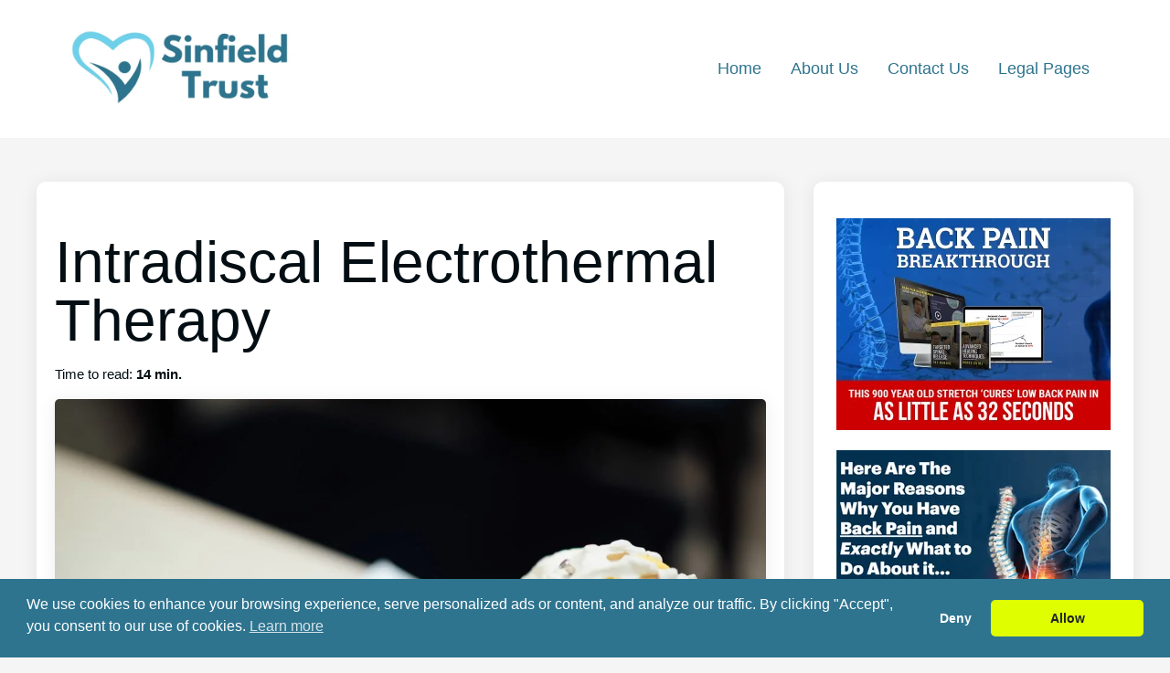

--- FILE ---
content_type: text/html; charset=UTF-8
request_url: https://www.sinfieldtrust.org/back-pain-treatment/intradiscal-electrothermal-therapy/
body_size: 29744
content:
<!doctype html>
    <html lang="en-US">
        <head>
            <meta charset="UTF-8">
            <meta name="viewport" content="width=device-width, initial-scale=1">
            <link rel="profile" href="https://gmpg.org/xfn/11">
            <title>Intradiscal Electrothermal Therapy - Sinfield Trust</title>

<!-- The SEO Framework by Sybre Waaijer -->
<meta name="robots" content="max-snippet:-1,max-image-preview:large,max-video-preview:-1" />
<link rel="canonical" href="https://www.sinfieldtrust.org/back-pain-treatment/intradiscal-electrothermal-therapy/" />
<meta name="description" content="Are you suffering from back pain? Back pain impacts millions of Americans every day. It’s one of the most frequent reasons individuals seek medical attention." />
<meta property="og:type" content="article" />
<meta property="og:locale" content="en_US" />
<meta property="og:site_name" content="Sinfield Trust" />
<meta property="og:title" content="Intradiscal Electrothermal Therapy" />
<meta property="og:description" content="Are you suffering from back pain? Back pain impacts millions of Americans every day. It’s one of the most frequent reasons individuals seek medical attention. According to a current research study…" />
<meta property="og:url" content="https://www.sinfieldtrust.org/back-pain-treatment/intradiscal-electrothermal-therapy/" />
<meta property="og:image" content="https://www.sinfieldtrust.org/wp-content/uploads/2022/07/BackFeat-photo-1624716472099-886e632a4400-Web.jpg" />
<meta property="og:image:width" content="1200" />
<meta property="og:image:height" content="798" />
<meta property="og:image:alt" content="Back Pain Breakthrough" />
<meta property="article:published_time" content="2023-04-04T01:11:38+00:00" />
<meta property="article:modified_time" content="2023-04-04T01:11:38+00:00" />
<meta name="twitter:card" content="summary_large_image" />
<meta name="twitter:title" content="Intradiscal Electrothermal Therapy" />
<meta name="twitter:description" content="Are you suffering from back pain? Back pain impacts millions of Americans every day. It’s one of the most frequent reasons individuals seek medical attention. According to a current research study…" />
<meta name="twitter:image" content="https://www.sinfieldtrust.org/wp-content/uploads/2022/07/BackFeat-photo-1624716472099-886e632a4400-Web.jpg" />
<meta name="twitter:image:alt" content="Back Pain Breakthrough" />
<script type="application/ld+json">{"@context":"https://schema.org","@graph":[{"@type":"WebSite","@id":"https://www.sinfieldtrust.org/#/schema/WebSite","url":"https://www.sinfieldtrust.org/","name":"Sinfield Trust","inLanguage":"en-US","potentialAction":{"@type":"SearchAction","target":{"@type":"EntryPoint","urlTemplate":"https://www.sinfieldtrust.org/search/{search_term_string}/"},"query-input":"required name=search_term_string"},"publisher":{"@type":"Organization","@id":"https://www.sinfieldtrust.org/#/schema/Organization","name":"Sinfield Trust","url":"https://www.sinfieldtrust.org/","logo":{"@type":"ImageObject","url":"https://www.sinfieldtrust.org/wp-content/uploads/2022/07/Sinfield-Trust-Logo.png","contentUrl":"https://www.sinfieldtrust.org/wp-content/uploads/2022/07/Sinfield-Trust-Logo.png","width":600,"height":200,"contentSize":"13209"}}},{"@type":"WebPage","@id":"https://www.sinfieldtrust.org/back-pain-treatment/intradiscal-electrothermal-therapy/","url":"https://www.sinfieldtrust.org/back-pain-treatment/intradiscal-electrothermal-therapy/","name":"Intradiscal Electrothermal Therapy - Sinfield Trust","description":"Are you suffering from back pain? Back pain impacts millions of Americans every day. It’s one of the most frequent reasons individuals seek medical attention.","inLanguage":"en-US","isPartOf":{"@id":"https://www.sinfieldtrust.org/#/schema/WebSite"},"breadcrumb":{"@type":"BreadcrumbList","@id":"https://www.sinfieldtrust.org/#/schema/BreadcrumbList","itemListElement":[{"@type":"ListItem","position":1,"item":"https://www.sinfieldtrust.org/","name":"Sinfield Trust"},{"@type":"ListItem","position":2,"item":"https://www.sinfieldtrust.org/category/back-pain-treatment/","name":"Category: Back Pain Treatment"},{"@type":"ListItem","position":3,"name":"Intradiscal Electrothermal Therapy"}]},"potentialAction":{"@type":"ReadAction","target":"https://www.sinfieldtrust.org/back-pain-treatment/intradiscal-electrothermal-therapy/"},"datePublished":"2023-04-04T01:11:38+00:00","dateModified":"2023-04-04T01:11:38+00:00","author":{"@type":"Person","@id":"https://www.sinfieldtrust.org/#/schema/Person/a5435038c0a070012d451bfe110a95e1","name":"admin"}}]}</script>
<!-- / The SEO Framework by Sybre Waaijer | 14.58ms meta | 8.52ms boot -->

<link rel="alternate" title="oEmbed (JSON)" type="application/json+oembed" href="https://www.sinfieldtrust.org/wp-json/oembed/1.0/embed?url=https%3A%2F%2Fwww.sinfieldtrust.org%2Fback-pain-treatment%2Fintradiscal-electrothermal-therapy%2F" />
<link rel="alternate" title="oEmbed (XML)" type="text/xml+oembed" href="https://www.sinfieldtrust.org/wp-json/oembed/1.0/embed?url=https%3A%2F%2Fwww.sinfieldtrust.org%2Fback-pain-treatment%2Fintradiscal-electrothermal-therapy%2F&#038;format=xml" />
<!-- www.sinfieldtrust.org is managing ads with Advanced Ads 2.0.16 – https://wpadvancedads.com/ --><script data-optimized="1" id="sinfi-ready">window.advanced_ads_ready=function(e,a){a=a||"complete";var d=function(e){return"interactive"===a?"loading"!==e:"complete"===e};d(document.readyState)?e():document.addEventListener("readystatechange",(function(a){d(a.target.readyState)&&e()}),{once:"interactive"===a})},window.advanced_ads_ready_queue=window.advanced_ads_ready_queue||[]</script>
		<style id='wp-img-auto-sizes-contain-inline-css'>img:is([sizes=auto i],[sizes^="auto," i]){contain-intrinsic-size:3000px 1500px}</style>

<link data-optimized="1" rel='stylesheet' id='wp-block-library-css' href='https://www.sinfieldtrust.org/wp-content/litespeed/css/515ebd13100efae3cf5bccac0167891c.css?ver=33c90' media='all' />
<style id='wp-block-heading-inline-css'>h1:where(.wp-block-heading).has-background,h2:where(.wp-block-heading).has-background,h3:where(.wp-block-heading).has-background,h4:where(.wp-block-heading).has-background,h5:where(.wp-block-heading).has-background,h6:where(.wp-block-heading).has-background{padding:1.25em 2.375em}h1.has-text-align-left[style*=writing-mode]:where([style*=vertical-lr]),h1.has-text-align-right[style*=writing-mode]:where([style*=vertical-rl]),h2.has-text-align-left[style*=writing-mode]:where([style*=vertical-lr]),h2.has-text-align-right[style*=writing-mode]:where([style*=vertical-rl]),h3.has-text-align-left[style*=writing-mode]:where([style*=vertical-lr]),h3.has-text-align-right[style*=writing-mode]:where([style*=vertical-rl]),h4.has-text-align-left[style*=writing-mode]:where([style*=vertical-lr]),h4.has-text-align-right[style*=writing-mode]:where([style*=vertical-rl]),h5.has-text-align-left[style*=writing-mode]:where([style*=vertical-lr]),h5.has-text-align-right[style*=writing-mode]:where([style*=vertical-rl]),h6.has-text-align-left[style*=writing-mode]:where([style*=vertical-lr]),h6.has-text-align-right[style*=writing-mode]:where([style*=vertical-rl]){rotate:180deg}</style>
<style id='wp-block-image-inline-css'>
.wp-block-image>a,.wp-block-image>figure>a{display:inline-block}.wp-block-image img{box-sizing:border-box;height:auto;max-width:100%;vertical-align:bottom}@media not (prefers-reduced-motion){.wp-block-image img.hide{visibility:hidden}.wp-block-image img.show{animation:show-content-image .4s}}.wp-block-image[style*=border-radius] img,.wp-block-image[style*=border-radius]>a{border-radius:inherit}.wp-block-image.has-custom-border img{box-sizing:border-box}.wp-block-image.aligncenter{text-align:center}.wp-block-image.alignfull>a,.wp-block-image.alignwide>a{width:100%}.wp-block-image.alignfull img,.wp-block-image.alignwide img{height:auto;width:100%}.wp-block-image .aligncenter,.wp-block-image .alignleft,.wp-block-image .alignright,.wp-block-image.aligncenter,.wp-block-image.alignleft,.wp-block-image.alignright{display:table}.wp-block-image .aligncenter>figcaption,.wp-block-image .alignleft>figcaption,.wp-block-image .alignright>figcaption,.wp-block-image.aligncenter>figcaption,.wp-block-image.alignleft>figcaption,.wp-block-image.alignright>figcaption{caption-side:bottom;display:table-caption}.wp-block-image .alignleft{float:left;margin:.5em 1em .5em 0}.wp-block-image .alignright{float:right;margin:.5em 0 .5em 1em}.wp-block-image .aligncenter{margin-left:auto;margin-right:auto}.wp-block-image :where(figcaption){margin-bottom:1em;margin-top:.5em}.wp-block-image.is-style-circle-mask img{border-radius:9999px}@supports ((-webkit-mask-image:none) or (mask-image:none)) or (-webkit-mask-image:none){.wp-block-image.is-style-circle-mask img{border-radius:0;-webkit-mask-image:url('data:image/svg+xml;utf8,<svg viewBox="0 0 100 100" xmlns="http://www.w3.org/2000/svg"><circle cx="50" cy="50" r="50"/></svg>');mask-image:url('data:image/svg+xml;utf8,<svg viewBox="0 0 100 100" xmlns="http://www.w3.org/2000/svg"><circle cx="50" cy="50" r="50"/></svg>');mask-mode:alpha;-webkit-mask-position:center;mask-position:center;-webkit-mask-repeat:no-repeat;mask-repeat:no-repeat;-webkit-mask-size:contain;mask-size:contain}}:root :where(.wp-block-image.is-style-rounded img,.wp-block-image .is-style-rounded img){border-radius:9999px}.wp-block-image figure{margin:0}.wp-lightbox-container{display:flex;flex-direction:column;position:relative}.wp-lightbox-container img{cursor:zoom-in}.wp-lightbox-container img:hover+button{opacity:1}.wp-lightbox-container button{align-items:center;backdrop-filter:blur(16px) saturate(180%);background-color:#5a5a5a40;border:none;border-radius:4px;cursor:zoom-in;display:flex;height:20px;justify-content:center;opacity:0;padding:0;position:absolute;right:16px;text-align:center;top:16px;width:20px;z-index:100}@media not (prefers-reduced-motion){.wp-lightbox-container button{transition:opacity .2s ease}}.wp-lightbox-container button:focus-visible{outline:3px auto #5a5a5a40;outline:3px auto -webkit-focus-ring-color;outline-offset:3px}.wp-lightbox-container button:hover{cursor:pointer;opacity:1}.wp-lightbox-container button:focus{opacity:1}.wp-lightbox-container button:focus,.wp-lightbox-container button:hover,.wp-lightbox-container button:not(:hover):not(:active):not(.has-background){background-color:#5a5a5a40;border:none}.wp-lightbox-overlay{box-sizing:border-box;cursor:zoom-out;height:100vh;left:0;overflow:hidden;position:fixed;top:0;visibility:hidden;width:100%;z-index:100000}.wp-lightbox-overlay .close-button{align-items:center;cursor:pointer;display:flex;justify-content:center;min-height:40px;min-width:40px;padding:0;position:absolute;right:calc(env(safe-area-inset-right) + 16px);top:calc(env(safe-area-inset-top) + 16px);z-index:5000000}.wp-lightbox-overlay .close-button:focus,.wp-lightbox-overlay .close-button:hover,.wp-lightbox-overlay .close-button:not(:hover):not(:active):not(.has-background){background:none;border:none}.wp-lightbox-overlay .lightbox-image-container{height:var(--wp--lightbox-container-height);left:50%;overflow:hidden;position:absolute;top:50%;transform:translate(-50%,-50%);transform-origin:top left;width:var(--wp--lightbox-container-width);z-index:9999999999}.wp-lightbox-overlay .wp-block-image{align-items:center;box-sizing:border-box;display:flex;height:100%;justify-content:center;margin:0;position:relative;transform-origin:0 0;width:100%;z-index:3000000}.wp-lightbox-overlay .wp-block-image img{height:var(--wp--lightbox-image-height);min-height:var(--wp--lightbox-image-height);min-width:var(--wp--lightbox-image-width);width:var(--wp--lightbox-image-width)}.wp-lightbox-overlay .wp-block-image figcaption{display:none}.wp-lightbox-overlay button{background:none;border:none}.wp-lightbox-overlay .scrim{background-color:#fff;height:100%;opacity:.9;position:absolute;width:100%;z-index:2000000}.wp-lightbox-overlay.active{visibility:visible}@media not (prefers-reduced-motion){.wp-lightbox-overlay.active{animation:turn-on-visibility .25s both}.wp-lightbox-overlay.active img{animation:turn-on-visibility .35s both}.wp-lightbox-overlay.show-closing-animation:not(.active){animation:turn-off-visibility .35s both}.wp-lightbox-overlay.show-closing-animation:not(.active) img{animation:turn-off-visibility .25s both}.wp-lightbox-overlay.zoom.active{animation:none;opacity:1;visibility:visible}.wp-lightbox-overlay.zoom.active .lightbox-image-container{animation:lightbox-zoom-in .4s}.wp-lightbox-overlay.zoom.active .lightbox-image-container img{animation:none}.wp-lightbox-overlay.zoom.active .scrim{animation:turn-on-visibility .4s forwards}.wp-lightbox-overlay.zoom.show-closing-animation:not(.active){animation:none}.wp-lightbox-overlay.zoom.show-closing-animation:not(.active) .lightbox-image-container{animation:lightbox-zoom-out .4s}.wp-lightbox-overlay.zoom.show-closing-animation:not(.active) .lightbox-image-container img{animation:none}.wp-lightbox-overlay.zoom.show-closing-animation:not(.active) .scrim{animation:turn-off-visibility .4s forwards}}@keyframes show-content-image{0%{visibility:hidden}99%{visibility:hidden}to{visibility:visible}}@keyframes turn-on-visibility{0%{opacity:0}to{opacity:1}}@keyframes turn-off-visibility{0%{opacity:1;visibility:visible}99%{opacity:0;visibility:visible}to{opacity:0;visibility:hidden}}@keyframes lightbox-zoom-in{0%{transform:translate(calc((-100vw + var(--wp--lightbox-scrollbar-width))/2 + var(--wp--lightbox-initial-left-position)),calc(-50vh + var(--wp--lightbox-initial-top-position))) scale(var(--wp--lightbox-scale))}to{transform:translate(-50%,-50%) scale(1)}}@keyframes lightbox-zoom-out{0%{transform:translate(-50%,-50%) scale(1);visibility:visible}99%{visibility:visible}to{transform:translate(calc((-100vw + var(--wp--lightbox-scrollbar-width))/2 + var(--wp--lightbox-initial-left-position)),calc(-50vh + var(--wp--lightbox-initial-top-position))) scale(var(--wp--lightbox-scale));visibility:hidden}}
/*# sourceURL=https://www.sinfieldtrust.org/wp-includes/blocks/image/style.min.css */
</style>
<style id='wp-block-image-theme-inline-css'>:root :where(.wp-block-image figcaption){color:#555;font-size:13px;text-align:center}.is-dark-theme :root :where(.wp-block-image figcaption){color:#ffffffa6}.wp-block-image{margin:0 0 1em}</style>
<style id='wp-block-list-inline-css'>ol,ul{box-sizing:border-box}:root :where(.wp-block-list.has-background){padding:1.25em 2.375em}</style>
<style id='wp-block-group-inline-css'>.wp-block-group{box-sizing:border-box}:where(.wp-block-group.wp-block-group-is-layout-constrained){position:relative}</style>
<style id='wp-block-group-theme-inline-css'>:where(.wp-block-group.has-background){padding:1.25em 2.375em}</style>
<style id='wp-block-paragraph-inline-css'>.is-small-text{font-size:.875em}.is-regular-text{font-size:1em}.is-large-text{font-size:2.25em}.is-larger-text{font-size:3em}.has-drop-cap:not(:focus):first-letter{float:left;font-size:8.4em;font-style:normal;font-weight:100;line-height:.68;margin:.05em .1em 0 0;text-transform:uppercase}body.rtl .has-drop-cap:not(:focus):first-letter{float:none;margin-left:.1em}p.has-drop-cap.has-background{overflow:hidden}:root :where(p.has-background){padding:1.25em 2.375em}:where(p.has-text-color:not(.has-link-color)) a{color:inherit}p.has-text-align-left[style*="writing-mode:vertical-lr"],p.has-text-align-right[style*="writing-mode:vertical-rl"]{rotate:180deg}</style>
<style id='global-styles-inline-css'>:root{--wp--preset--aspect-ratio--square:1;--wp--preset--aspect-ratio--4-3:4/3;--wp--preset--aspect-ratio--3-4:3/4;--wp--preset--aspect-ratio--3-2:3/2;--wp--preset--aspect-ratio--2-3:2/3;--wp--preset--aspect-ratio--16-9:16/9;--wp--preset--aspect-ratio--9-16:9/16;--wp--preset--color--black:#000000;--wp--preset--color--cyan-bluish-gray:#abb8c3;--wp--preset--color--white:#ffffff;--wp--preset--color--pale-pink:#f78da7;--wp--preset--color--vivid-red:#cf2e2e;--wp--preset--color--luminous-vivid-orange:#ff6900;--wp--preset--color--luminous-vivid-amber:#fcb900;--wp--preset--color--light-green-cyan:#7bdcb5;--wp--preset--color--vivid-green-cyan:#00d084;--wp--preset--color--pale-cyan-blue:#8ed1fc;--wp--preset--color--vivid-cyan-blue:#0693e3;--wp--preset--color--vivid-purple:#9b51e0;--wp--preset--color--pop-text:#020E13;--wp--preset--color--pop-body:#f5f5f5;--wp--preset--color--pop-primary:#2e748f;--wp--preset--color--pop-secondary:#fff3ad;--wp--preset--gradient--vivid-cyan-blue-to-vivid-purple:linear-gradient(135deg,rgb(6,147,227) 0%,rgb(155,81,224) 100%);--wp--preset--gradient--light-green-cyan-to-vivid-green-cyan:linear-gradient(135deg,rgb(122,220,180) 0%,rgb(0,208,130) 100%);--wp--preset--gradient--luminous-vivid-amber-to-luminous-vivid-orange:linear-gradient(135deg,rgb(252,185,0) 0%,rgb(255,105,0) 100%);--wp--preset--gradient--luminous-vivid-orange-to-vivid-red:linear-gradient(135deg,rgb(255,105,0) 0%,rgb(207,46,46) 100%);--wp--preset--gradient--very-light-gray-to-cyan-bluish-gray:linear-gradient(135deg,rgb(238,238,238) 0%,rgb(169,184,195) 100%);--wp--preset--gradient--cool-to-warm-spectrum:linear-gradient(135deg,rgb(74,234,220) 0%,rgb(151,120,209) 20%,rgb(207,42,186) 40%,rgb(238,44,130) 60%,rgb(251,105,98) 80%,rgb(254,248,76) 100%);--wp--preset--gradient--blush-light-purple:linear-gradient(135deg,rgb(255,206,236) 0%,rgb(152,150,240) 100%);--wp--preset--gradient--blush-bordeaux:linear-gradient(135deg,rgb(254,205,165) 0%,rgb(254,45,45) 50%,rgb(107,0,62) 100%);--wp--preset--gradient--luminous-dusk:linear-gradient(135deg,rgb(255,203,112) 0%,rgb(199,81,192) 50%,rgb(65,88,208) 100%);--wp--preset--gradient--pale-ocean:linear-gradient(135deg,rgb(255,245,203) 0%,rgb(182,227,212) 50%,rgb(51,167,181) 100%);--wp--preset--gradient--electric-grass:linear-gradient(135deg,rgb(202,248,128) 0%,rgb(113,206,126) 100%);--wp--preset--gradient--midnight:linear-gradient(135deg,rgb(2,3,129) 0%,rgb(40,116,252) 100%);--wp--preset--font-size--small:13px;--wp--preset--font-size--medium:20px;--wp--preset--font-size--large:36px;--wp--preset--font-size--x-large:42px;--wp--preset--spacing--20:0.44rem;--wp--preset--spacing--30:0.67rem;--wp--preset--spacing--40:1rem;--wp--preset--spacing--50:1.5rem;--wp--preset--spacing--60:2.25rem;--wp--preset--spacing--70:3.38rem;--wp--preset--spacing--80:5.06rem;--wp--preset--shadow--natural:6px 6px 9px rgba(0, 0, 0, 0.2);--wp--preset--shadow--deep:12px 12px 50px rgba(0, 0, 0, 0.4);--wp--preset--shadow--sharp:6px 6px 0px rgba(0, 0, 0, 0.2);--wp--preset--shadow--outlined:6px 6px 0px -3px rgb(255, 255, 255), 6px 6px rgb(0, 0, 0);--wp--preset--shadow--crisp:6px 6px 0px rgb(0, 0, 0)}:root{--wp--style--global--content-size:800px;--wp--style--global--wide-size:1200px}:where(body){margin:0}.wp-site-blocks>.alignleft{float:left;margin-right:2em}.wp-site-blocks>.alignright{float:right;margin-left:2em}.wp-site-blocks>.aligncenter{justify-content:center;margin-left:auto;margin-right:auto}:where(.is-layout-flex){gap:.5em}:where(.is-layout-grid){gap:.5em}.is-layout-flow>.alignleft{float:left;margin-inline-start:0;margin-inline-end:2em}.is-layout-flow>.alignright{float:right;margin-inline-start:2em;margin-inline-end:0}.is-layout-flow>.aligncenter{margin-left:auto!important;margin-right:auto!important}.is-layout-constrained>.alignleft{float:left;margin-inline-start:0;margin-inline-end:2em}.is-layout-constrained>.alignright{float:right;margin-inline-start:2em;margin-inline-end:0}.is-layout-constrained>.aligncenter{margin-left:auto!important;margin-right:auto!important}.is-layout-constrained>:where(:not(.alignleft):not(.alignright):not(.alignfull)){max-width:var(--wp--style--global--content-size);margin-left:auto!important;margin-right:auto!important}.is-layout-constrained>.alignwide{max-width:var(--wp--style--global--wide-size)}body .is-layout-flex{display:flex}.is-layout-flex{flex-wrap:wrap;align-items:center}.is-layout-flex>:is(*,div){margin:0}body .is-layout-grid{display:grid}.is-layout-grid>:is(*,div){margin:0}body{padding-top:0;padding-right:0;padding-bottom:0;padding-left:0}a:where(:not(.wp-element-button)){text-decoration:underline}:root :where(.wp-element-button,.wp-block-button__link){background-color:#32373c;border-width:0;color:#fff;font-family:inherit;font-size:inherit;font-style:inherit;font-weight:inherit;letter-spacing:inherit;line-height:inherit;padding-top:calc(0.667em + 2px);padding-right:calc(1.333em + 2px);padding-bottom:calc(0.667em + 2px);padding-left:calc(1.333em + 2px);text-decoration:none;text-transform:inherit}.has-black-color{color:var(--wp--preset--color--black)!important}.has-cyan-bluish-gray-color{color:var(--wp--preset--color--cyan-bluish-gray)!important}.has-white-color{color:var(--wp--preset--color--white)!important}.has-pale-pink-color{color:var(--wp--preset--color--pale-pink)!important}.has-vivid-red-color{color:var(--wp--preset--color--vivid-red)!important}.has-luminous-vivid-orange-color{color:var(--wp--preset--color--luminous-vivid-orange)!important}.has-luminous-vivid-amber-color{color:var(--wp--preset--color--luminous-vivid-amber)!important}.has-light-green-cyan-color{color:var(--wp--preset--color--light-green-cyan)!important}.has-vivid-green-cyan-color{color:var(--wp--preset--color--vivid-green-cyan)!important}.has-pale-cyan-blue-color{color:var(--wp--preset--color--pale-cyan-blue)!important}.has-vivid-cyan-blue-color{color:var(--wp--preset--color--vivid-cyan-blue)!important}.has-vivid-purple-color{color:var(--wp--preset--color--vivid-purple)!important}.has-pop-text-color{color:var(--wp--preset--color--pop-text)!important}.has-pop-body-color{color:var(--wp--preset--color--pop-body)!important}.has-pop-primary-color{color:var(--wp--preset--color--pop-primary)!important}.has-pop-secondary-color{color:var(--wp--preset--color--pop-secondary)!important}.has-black-background-color{background-color:var(--wp--preset--color--black)!important}.has-cyan-bluish-gray-background-color{background-color:var(--wp--preset--color--cyan-bluish-gray)!important}.has-white-background-color{background-color:var(--wp--preset--color--white)!important}.has-pale-pink-background-color{background-color:var(--wp--preset--color--pale-pink)!important}.has-vivid-red-background-color{background-color:var(--wp--preset--color--vivid-red)!important}.has-luminous-vivid-orange-background-color{background-color:var(--wp--preset--color--luminous-vivid-orange)!important}.has-luminous-vivid-amber-background-color{background-color:var(--wp--preset--color--luminous-vivid-amber)!important}.has-light-green-cyan-background-color{background-color:var(--wp--preset--color--light-green-cyan)!important}.has-vivid-green-cyan-background-color{background-color:var(--wp--preset--color--vivid-green-cyan)!important}.has-pale-cyan-blue-background-color{background-color:var(--wp--preset--color--pale-cyan-blue)!important}.has-vivid-cyan-blue-background-color{background-color:var(--wp--preset--color--vivid-cyan-blue)!important}.has-vivid-purple-background-color{background-color:var(--wp--preset--color--vivid-purple)!important}.has-pop-text-background-color{background-color:var(--wp--preset--color--pop-text)!important}.has-pop-body-background-color{background-color:var(--wp--preset--color--pop-body)!important}.has-pop-primary-background-color{background-color:var(--wp--preset--color--pop-primary)!important}.has-pop-secondary-background-color{background-color:var(--wp--preset--color--pop-secondary)!important}.has-black-border-color{border-color:var(--wp--preset--color--black)!important}.has-cyan-bluish-gray-border-color{border-color:var(--wp--preset--color--cyan-bluish-gray)!important}.has-white-border-color{border-color:var(--wp--preset--color--white)!important}.has-pale-pink-border-color{border-color:var(--wp--preset--color--pale-pink)!important}.has-vivid-red-border-color{border-color:var(--wp--preset--color--vivid-red)!important}.has-luminous-vivid-orange-border-color{border-color:var(--wp--preset--color--luminous-vivid-orange)!important}.has-luminous-vivid-amber-border-color{border-color:var(--wp--preset--color--luminous-vivid-amber)!important}.has-light-green-cyan-border-color{border-color:var(--wp--preset--color--light-green-cyan)!important}.has-vivid-green-cyan-border-color{border-color:var(--wp--preset--color--vivid-green-cyan)!important}.has-pale-cyan-blue-border-color{border-color:var(--wp--preset--color--pale-cyan-blue)!important}.has-vivid-cyan-blue-border-color{border-color:var(--wp--preset--color--vivid-cyan-blue)!important}.has-vivid-purple-border-color{border-color:var(--wp--preset--color--vivid-purple)!important}.has-pop-text-border-color{border-color:var(--wp--preset--color--pop-text)!important}.has-pop-body-border-color{border-color:var(--wp--preset--color--pop-body)!important}.has-pop-primary-border-color{border-color:var(--wp--preset--color--pop-primary)!important}.has-pop-secondary-border-color{border-color:var(--wp--preset--color--pop-secondary)!important}.has-vivid-cyan-blue-to-vivid-purple-gradient-background{background:var(--wp--preset--gradient--vivid-cyan-blue-to-vivid-purple)!important}.has-light-green-cyan-to-vivid-green-cyan-gradient-background{background:var(--wp--preset--gradient--light-green-cyan-to-vivid-green-cyan)!important}.has-luminous-vivid-amber-to-luminous-vivid-orange-gradient-background{background:var(--wp--preset--gradient--luminous-vivid-amber-to-luminous-vivid-orange)!important}.has-luminous-vivid-orange-to-vivid-red-gradient-background{background:var(--wp--preset--gradient--luminous-vivid-orange-to-vivid-red)!important}.has-very-light-gray-to-cyan-bluish-gray-gradient-background{background:var(--wp--preset--gradient--very-light-gray-to-cyan-bluish-gray)!important}.has-cool-to-warm-spectrum-gradient-background{background:var(--wp--preset--gradient--cool-to-warm-spectrum)!important}.has-blush-light-purple-gradient-background{background:var(--wp--preset--gradient--blush-light-purple)!important}.has-blush-bordeaux-gradient-background{background:var(--wp--preset--gradient--blush-bordeaux)!important}.has-luminous-dusk-gradient-background{background:var(--wp--preset--gradient--luminous-dusk)!important}.has-pale-ocean-gradient-background{background:var(--wp--preset--gradient--pale-ocean)!important}.has-electric-grass-gradient-background{background:var(--wp--preset--gradient--electric-grass)!important}.has-midnight-gradient-background{background:var(--wp--preset--gradient--midnight)!important}.has-small-font-size{font-size:var(--wp--preset--font-size--small)!important}.has-medium-font-size{font-size:var(--wp--preset--font-size--medium)!important}.has-large-font-size{font-size:var(--wp--preset--font-size--large)!important}.has-x-large-font-size{font-size:var(--wp--preset--font-size--x-large)!important}</style>

<link data-optimized="1" rel='stylesheet' id='scriptlesssocialsharing-css' href='https://www.sinfieldtrust.org/wp-content/litespeed/css/2126a0c75d740106fd37b8ded88827f6.css?ver=8ab4f' media='all' />
<style id='scriptlesssocialsharing-inline-css'>.scriptlesssocialsharing__buttons a.button{padding:12px;flex:1}</style>
<link data-optimized="1" rel='stylesheet' id='nsc_bar_nice-cookie-consent-css' href='https://www.sinfieldtrust.org/wp-content/litespeed/css/98ed15f5b29e1cb85701e55affd6307e.css?ver=7e2ee' media='all' />
<link data-optimized="1" rel='stylesheet' id='pop-main-css' href='https://www.sinfieldtrust.org/wp-content/litespeed/css/08747e26854e5dbf22b5b997412559ab.css?ver=61f08' media='all' />
<link data-optimized="1" rel='stylesheet' id='pop-util-css' href='https://www.sinfieldtrust.org/wp-content/litespeed/css/2608ae8e673fac3c0545b4e0fdb85d49.css?ver=c158d' media='all' />
<link data-optimized="1" rel='stylesheet' id='fa-minimal-css' href='https://www.sinfieldtrust.org/wp-content/litespeed/css/506f8881a220f98fb41eee1717675777.css?ver=b5efc' media='all' />
<link rel="https://api.w.org/" href="https://www.sinfieldtrust.org/wp-json/" /><link rel="alternate" title="JSON" type="application/json" href="https://www.sinfieldtrust.org/wp-json/wp/v2/posts/17450" /><link rel="EditURI" type="application/rsd+xml" title="RSD" href="https://www.sinfieldtrust.org/xmlrpc.php?rsd" />
<!-- HFCM by 99 Robots - Snippet # 1: datakaiju -->
<script data-optimized="1" data-host="https://datakaiju.click" data-dnt="false" src="https://www.sinfieldtrust.org/wp-content/litespeed/js/0bce125c494c5f7892611ac5121835ea.js?ver=835ea" id="ZwSg9rf6GA" async defer></script>
<!-- /end HFCM by 99 Robots -->
    <style type="text/css">body{background-color:#f5f5f5;font-family:Tahoma,Verdana,sans-serif}.has-pop-body-color{color:#f5f5f5}.has-pop-body-background-color{background-color:#f5f5f5}h1,h2,h3,h4,h5,h6{font-family:Tahoma,Verdana,sans-serif}p{color:#020E13;font-weight:300;font-size:16px}.has-pop-text-color{color:#020E13}.has-pop-text-background-color{background-color:#020E13}h1{color:#020E13;font-weight:300;font-size:32px}h2{color:#020E13;font-weight:300;font-size:28px}h3{color:#020E13;font-weight:300;font-size:24px}h4{color:#020E13;font-weight:300;font-size:20px}h5{color:#020E13;font-weight:300;font-size:18px}h6{color:#020E13;font-weight:300;font-size:16px}a{color:#8224e3}a:hover{color:}.popcorn-title-transform{text-transform:none}@media screen and (min-width:500px){p{font-size:17px}h1{font-size:40px}h2{font-size:32px}h3{font-size:28px}h4{font-size:24px}h5{font-size:22px}h6{font-size:20px}}@media screen and (min-width:800px){p{font-size:18px}h1{font-size:64px}h2{font-size:40px}h3{font-size:32px}h4{font-size:28px}h5{font-size:24px}h6{font-size:22px}.popcorn-post-prev-next-container{grid-template-columns:1fr 1fr}.popcorn-post-next{margin-left:1rem}.popcorn-post-prev{margin-right:1rem;margin-bottom:0}}.popcorn-mob-nav a{color:#2e748f}.popcorn-mob-nav a:hover{color:#f25a54}@media screen and (max-width:800px){.popcorn-dt-nav-container{display:none}}@media screen and (min-width:800px){.popcorn-mob-nav-container{display:none}.popcorn-front-page-fp-container-latest{grid-template-columns:1fr 1fr 1fr}.popcorn-front-page-fp-container{grid-template-columns:1fr 1fr}}.popcorn-header{background-color:#fff}.pop-ft-bgc,.popft--bgcol{background-color:#fff}.has-pop-primary-color{color:#2e748f}.has-pop-primary-background-color{background-color:#2e748f}.pop-text-primary{color:#2e748f}.pop-bg-secondary{background-color:#fff3ad}.has-pop-secondary-color{color:#fff3ad}.has-pop-secondary-background-color{background-color:#fff3ad}.popcorn-dt-nav a{color:#2e748f}.popcorn-dt-nav a:hover{color:#f25a54}.popcorn-post-date p::before,.popcorn-post-read p::before{color:#2e748f}.popcorn-site-width,.popft__sitewidth{max-width:1200px}.popcorn-content-width{max-width:800px}.popcorn-secondary-background{background-color:#8cbace}.popcorn-button-primary{background-color:#2e748f}.popcorn-button-primary:hover{background-color:#8cbace}.popcorn-front-page-title-intro-background{background-image:url(https://www.sinfieldtrust.org/wp-content/uploads/2022/08/Health-Hero-Image.jpg.webp)}.popcorn-front-page-title-intro{background-color:rgb(234 234 234 / .5)}.popcorn-hero-title{color:#020e13}.popcorn-hero-p-text{color:#020e13}@media screen and (min-width:993px){.popcorn-sidebar-grid{grid-template-columns:auto 350px}}.popft__h4{color:#2e748f}.popcorn-front-page-title-intro h1{font-weight:300}.popcorn-header-bottom-fw{background-color:#FFF}.expandSearch path{color:#2e748f;fill:#2e748f}.popcorn-dt-nav ul ul ul,.popcorn-dt-nav ul ul{background:#FFF}.pop-header-bg-col{background-color:#fff}.pop-nav-bg-col{background-color:#FFF}.pop-box-shadow{box-shadow:0 2px 20px rgb(0 0 0 / .08)}.pop-box-radius{border-radius:10px}.pop-box-radius-inner{border-radius:5px}.popcorn-front-page-fp-card img{width:100%;height:350px;object-fit:cover}@media screen and (min-width:993px){.popcorn-post-card img{height:350px}}.popcorn-logo{max-width:250px;height:auto}input[type=search]{background:url(https://www.sinfieldtrust.org/wp-content/themes/popcorn/img/search-icon.png) no-repeat 9px center}input[type=search]:focus{border-color:#2e748f;-webkit-box-shadow:0 0 3px #2e748f;-moz-box-shadow:0 0 3px #2e748f;box-shadow:0 0 3px #2e748f}</style>
<link rel="icon" href="https://www.sinfieldtrust.org/wp-content/uploads/2022/07/cropped-Sinfield-Trust-Logo-32x32.png" sizes="32x32" />
<link rel="icon" href="https://www.sinfieldtrust.org/wp-content/uploads/2022/07/cropped-Sinfield-Trust-Logo-192x192.png" sizes="192x192" />
<link rel="apple-touch-icon" href="https://www.sinfieldtrust.org/wp-content/uploads/2022/07/cropped-Sinfield-Trust-Logo-180x180.png" />
<meta name="msapplication-TileImage" content="https://www.sinfieldtrust.org/wp-content/uploads/2022/07/cropped-Sinfield-Trust-Logo-270x270.png" />
		<style id="wp-custom-css">h2.popcorn-front-page-posts-title{display:none}.popcorn-front-page-fp-container-latest{display:none}.wp-block-image.aligncenter.size-full{margin-left:auto;margin-right:auto}.hs-mp-map{clear:both;width:100%;margin:0 0 20px 0;background:#f2f2f2;border:1px solid #dfdfdf}.leaflet-pane,.leaflet-tile,.leaflet-marker-icon,.leaflet-marker-shadow,.leaflet-tile-container,.leaflet-pane>svg,.leaflet-pane>canvas,.leaflet-zoom-box,.leaflet-image-layer,.leaflet-layer{position:absolute;left:0;top:0}.leaflet-container{overflow:hidden}.leaflet-tile,.leaflet-marker-icon,.leaflet-marker-shadow{-webkit-user-select:none;-moz-user-select:none;user-select:none;-webkit-user-drag:none}.leaflet-tile::selection{background:#fff0}.leaflet-safari .leaflet-tile{image-rendering:-webkit-optimize-contrast}.leaflet-safari .leaflet-tile-container{width:1600px;height:1600px;-webkit-transform-origin:0 0}.leaflet-marker-icon,.leaflet-marker-shadow{display:block}.leaflet-container .leaflet-overlay-pane svg,.leaflet-container .leaflet-marker-pane img,.leaflet-container .leaflet-shadow-pane img,.leaflet-container .leaflet-tile-pane img,.leaflet-container img.leaflet-image-layer,.leaflet-container .leaflet-tile{max-width:none!important;max-height:none!important}.leaflet-container.leaflet-touch-zoom{-ms-touch-action:pan-x pan-y;touch-action:pan-x pan-y}.leaflet-container.leaflet-touch-drag{-ms-touch-action:pinch-zoom;touch-action:none;touch-action:pinch-zoom}.leaflet-container.leaflet-touch-drag.leaflet-touch-zoom{-ms-touch-action:none;touch-action:none}.leaflet-container{-webkit-tap-highlight-color:#fff0}.leaflet-container a{-webkit-tap-highlight-color:rgb(51 181 229 / .4)}.leaflet-tile{filter:inherit;visibility:hidden}.leaflet-tile-loaded{visibility:inherit}.leaflet-zoom-box{width:0;height:0;-moz-box-sizing:border-box;box-sizing:border-box;z-index:800}.leaflet-overlay-pane svg{-moz-user-select:none}.leaflet-pane{z-index:400}.leaflet-tile-pane{z-index:200}.leaflet-overlay-pane{z-index:400}.leaflet-shadow-pane{z-index:500}.leaflet-marker-pane{z-index:600}.leaflet-tooltip-pane{z-index:650}.leaflet-popup-pane{z-index:700}.leaflet-map-pane canvas{z-index:100}.leaflet-map-pane svg{z-index:200}.leaflet-vml-shape{width:1px;height:1px}.lvml{behavior:url(#default#VML);display:inline-block;position:absolute}.leaflet-control{position:relative;z-index:800;pointer-events:visiblePainted;pointer-events:auto}.leaflet-top,.leaflet-bottom{position:absolute;z-index:1000;pointer-events:none}.leaflet-top{top:0}.leaflet-right{right:0}.leaflet-bottom{bottom:0}.leaflet-left{left:0}.leaflet-control{float:left;clear:both}.leaflet-right .leaflet-control{float:right}.leaflet-top .leaflet-control{margin-top:10px}.leaflet-bottom .leaflet-control{margin-bottom:10px}.leaflet-left .leaflet-control{margin-left:10px}.leaflet-right .leaflet-control{margin-right:10px}.leaflet-fade-anim .leaflet-tile{will-change:opacity}.leaflet-fade-anim .leaflet-popup{opacity:0;-webkit-transition:opacity 0.2s linear;-moz-transition:opacity 0.2s linear;transition:opacity 0.2s linear}.leaflet-fade-anim .leaflet-map-pane .leaflet-popup{opacity:1}.leaflet-zoom-animated{-webkit-transform-origin:0 0;-ms-transform-origin:0 0;transform-origin:0 0}.leaflet-zoom-anim .leaflet-zoom-animated{will-change:transform}.leaflet-zoom-anim .leaflet-zoom-animated{-webkit-transition:-webkit-transform 0.25s cubic-bezier(0,0,.25,1);-moz-transition:-moz-transform 0.25s cubic-bezier(0,0,.25,1);transition:transform 0.25s cubic-bezier(0,0,.25,1)}.leaflet-zoom-anim .leaflet-tile,.leaflet-pan-anim .leaflet-tile{-webkit-transition:none;-moz-transition:none;transition:none}.leaflet-zoom-anim .leaflet-zoom-hide{visibility:hidden}.leaflet-interactive{cursor:pointer}.leaflet-grab{cursor:-webkit-grab;cursor:-moz-grab;cursor:grab}.leaflet-crosshair,.leaflet-crosshair .leaflet-interactive{cursor:crosshair}.leaflet-popup-pane,.leaflet-control{cursor:auto}.leaflet-dragging .leaflet-grab,.leaflet-dragging .leaflet-grab .leaflet-interactive,.leaflet-dragging .leaflet-marker-draggable{cursor:move;cursor:-webkit-grabbing;cursor:-moz-grabbing;cursor:grabbing}.leaflet-marker-icon,.leaflet-marker-shadow,.leaflet-image-layer,.leaflet-pane>svg path,.leaflet-tile-container{pointer-events:none}.leaflet-marker-icon.leaflet-interactive,.leaflet-image-layer.leaflet-interactive,.leaflet-pane>svg path.leaflet-interactive,svg.leaflet-image-layer.leaflet-interactive path{pointer-events:visiblePainted;pointer-events:auto}.leaflet-container{background:#ddd;outline:0}.leaflet-container a{color:#0078A8}.leaflet-container a.leaflet-active{outline:2px solid orange}.leaflet-zoom-box{border:2px dotted #38f;background:rgb(255 255 255 / .5)}.leaflet-container{font:12px/1.5 "Helvetica Neue",Arial,Helvetica,sans-serif}.leaflet-bar{box-shadow:0 1px 5px rgb(0 0 0 / .65);border-radius:4px}.leaflet-bar a,.leaflet-bar a:hover{background-color:#fff;border-bottom:1px solid #ccc;width:26px;height:26px;line-height:26px;display:block;text-align:center;text-decoration:none;color:#000}.leaflet-bar a,.leaflet-control-layers-toggle{background-position:50% 50%;background-repeat:no-repeat;display:block}.leaflet-bar a:hover{background-color:#f4f4f4}.leaflet-bar a:first-child{border-top-left-radius:4px;border-top-right-radius:4px}.leaflet-bar a:last-child{border-bottom-left-radius:4px;border-bottom-right-radius:4px;border-bottom:none}.leaflet-bar a.leaflet-disabled{cursor:default;background-color:#f4f4f4;color:#bbb}.leaflet-touch .leaflet-bar a{width:30px;height:30px;line-height:30px}.leaflet-touch .leaflet-bar a:first-child{border-top-left-radius:2px;border-top-right-radius:2px}.leaflet-touch .leaflet-bar a:last-child{border-bottom-left-radius:2px;border-bottom-right-radius:2px}.leaflet-control-zoom-in,.leaflet-control-zoom-out{font:bold 18px 'Lucida Console',Monaco,monospace;text-indent:1px}.leaflet-touch .leaflet-control-zoom-in,.leaflet-touch .leaflet-control-zoom-out{font-size:22px}.leaflet-control-layers{box-shadow:0 1px 5px rgb(0 0 0 / .4);background:#fff;border-radius:5px}.leaflet-control-layers-toggle{background-image:url(images/layers.png);width:36px;height:36px}.leaflet-retina .leaflet-control-layers-toggle{background-image:url(images/layers-2x.png);background-size:26px 26px}.leaflet-touch .leaflet-control-layers-toggle{width:44px;height:44px}.leaflet-control-layers .leaflet-control-layers-list,.leaflet-control-layers-expanded .leaflet-control-layers-toggle{display:none}.leaflet-control-layers-expanded .leaflet-control-layers-list{display:block;position:relative}.leaflet-control-layers-expanded{padding:6px 10px 6px 6px;color:#333;background:#fff}.leaflet-control-layers-scrollbar{overflow-y:scroll;overflow-x:hidden;padding-right:5px}.leaflet-control-layers-selector{margin-top:2px;position:relative;top:1px}.leaflet-control-layers label{display:block}.leaflet-control-layers-separator{height:0;border-top:1px solid #ddd;margin:5px -10px 5px -6px}.leaflet-default-icon-path{background-image:url(images/marker-icon.png)}.leaflet-container .leaflet-control-attribution{background:#fff;background:rgb(255 255 255 / .7);margin:0}.leaflet-control-attribution,.leaflet-control-scale-line{padding:0 5px;color:#333}.leaflet-control-attribution a{text-decoration:none}.leaflet-control-attribution a:hover{text-decoration:underline}.leaflet-container .leaflet-control-attribution,.leaflet-container .leaflet-control-scale{font-size:11px}.leaflet-left .leaflet-control-scale{margin-left:5px}.leaflet-bottom .leaflet-control-scale{margin-bottom:5px}.leaflet-control-scale-line{border:2px solid #777;border-top:none;line-height:1.1;padding:2px 5px 1px;font-size:11px;white-space:nowrap;overflow:hidden;-moz-box-sizing:border-box;box-sizing:border-box;background:#fff;background:rgb(255 255 255 / .5)}.leaflet-control-scale-line:not(:first-child){border-top:2px solid #777;border-bottom:none;margin-top:-2px}.leaflet-control-scale-line:not(:first-child):not(:last-child){border-bottom:2px solid #777}.leaflet-touch .leaflet-control-attribution,.leaflet-touch .leaflet-control-layers,.leaflet-touch .leaflet-bar{box-shadow:none}.leaflet-touch .leaflet-control-layers,.leaflet-touch .leaflet-bar{border:2px solid rgb(0 0 0 / .2);background-clip:padding-box}.leaflet-popup{position:absolute;text-align:center;margin-bottom:20px}.leaflet-popup-content-wrapper{padding:1px;text-align:left;border-radius:12px}.leaflet-popup-content{margin:13px 19px;line-height:1.4}.leaflet-popup-content p{margin:18px 0}.leaflet-popup-tip-container{width:40px;height:20px;position:absolute;left:50%;margin-left:-20px;overflow:hidden;pointer-events:none}.leaflet-popup-tip{width:17px;height:17px;padding:1px;margin:-10px auto 0;-webkit-transform:rotate(45deg);-moz-transform:rotate(45deg);-ms-transform:rotate(45deg);transform:rotate(45deg)}.leaflet-popup-content-wrapper,.leaflet-popup-tip{background:#fff;color:#333;box-shadow:0 3px 14px rgb(0 0 0 / .4)}.leaflet-container a.leaflet-popup-close-button{position:absolute;top:0;right:0;padding:4px 4px 0 0;border:none;text-align:center;width:18px;height:14px;font:16px/14px Tahoma,Verdana,sans-serif;color:#c3c3c3;text-decoration:none;font-weight:700;background:#fff0}.leaflet-container a.leaflet-popup-close-button:hover{color:#999}.leaflet-popup-scrolled{overflow:auto;border-bottom:1px solid #ddd;border-top:1px solid #ddd}.leaflet-oldie .leaflet-popup-content-wrapper{zoom:1}.leaflet-oldie .leaflet-popup-tip{width:24px;margin:0 auto;-ms-filter:"progid:DXImageTransform.Microsoft.Matrix(M11=0.70710678, M12=0.70710678, M21=-0.70710678, M22=0.70710678)";filter:progid:DXImageTransform.Microsoft.Matrix(M11=0.70710678,M12=0.70710678,M21=-0.70710678,M22=0.70710678)}.leaflet-oldie .leaflet-popup-tip-container{margin-top:-1px}.leaflet-oldie .leaflet-control-zoom,.leaflet-oldie .leaflet-control-layers,.leaflet-oldie .leaflet-popup-content-wrapper,.leaflet-oldie .leaflet-popup-tip{border:1px solid #999}.leaflet-div-icon{background:#fff;border:1px solid #666}.leaflet-tooltip{position:absolute;padding:6px;background-color:#fff;border:1px solid #fff;border-radius:3px;color:#222;white-space:nowrap;-webkit-user-select:none;-moz-user-select:none;-ms-user-select:none;user-select:none;pointer-events:none;box-shadow:0 1px 3px rgb(0 0 0 / .4)}.leaflet-tooltip.leaflet-clickable{cursor:pointer;pointer-events:auto}.leaflet-tooltip-top:before,.leaflet-tooltip-bottom:before,.leaflet-tooltip-left:before,.leaflet-tooltip-right:before{position:absolute;pointer-events:none;border:6px solid #fff0;background:#fff0;content:""}.leaflet-tooltip-bottom{margin-top:6px}.leaflet-tooltip-top{margin-top:-6px}.leaflet-tooltip-bottom:before,.leaflet-tooltip-top:before{left:50%;margin-left:-6px}.leaflet-tooltip-top:before{bottom:0;margin-bottom:-12px;border-top-color:#fff}.leaflet-tooltip-bottom:before{top:0;margin-top:-12px;margin-left:-6px;border-bottom-color:#fff}.leaflet-tooltip-left{margin-left:-6px}.leaflet-tooltip-right{margin-left:6px}.leaflet-tooltip-left:before,.leaflet-tooltip-right:before{top:50%;margin-top:-6px}.leaflet-tooltip-left:before{right:0;margin-right:-12px;border-left-color:#fff}.leaflet-tooltip-right:before{left:0;margin-left:-12px;border-right-color:#fff}.hs-mp-related-links{padding:0!important}.hs-mp-related-links.hs-mp-related-links-list-links-comma{display:inline-block}.hs-mp-related-links.hs-mp-related-links-list-links-bullet{list-style:disc!important;list-style-type:disc!important}.hs-mp-related-links.hs-mp-related-links-list-links-bullet li{margin:0 10px 20px 0!important;padding:0!important;list-style:disc!important;list-style-type:disc!important}.hs-mp-related-links.hs-mp-related-links-list-links-number{list-style:decimal!important;list-style-type:decimal!important}.hs-mp-related-links.hs-mp-related-links-list-links-number li{margin:0 10px 20px 0!important;padding:0!important;list-style:decimal!important;list-style-type:decimal!important}.hs-mp-related-links.hs-mp-related-links-list-links{list-style:none!important;list-style-type:none!important}.hs-mp-related-links.hs-mp-related-links-list-links li{margin:0 0 20px 0!important;padding:0!important;list-style:none!important;list-style-type:none!important}.hs-mp-related-links.hs-mp-related-links-columns-2{grid-template-columns:repeat(2,1fr)}.hs-mp-related-links.hs-mp-related-links-columns-3{grid-template-columns:repeat(3,1fr)}.hs-mp-related-links.hs-mp-related-links-columns-4{grid-template-columns:repeat(4,1fr)}.hs-mp-related-links .prev{float:left;width:50%}.hs-mp-related-links .next{float:right;width:50%}.hs-mp-related-links li img{display:block;margin:5px 0;height:auto!important}.hs-mp-related-links .hs-mp-related-links-description{display:inline-block}@media only screen and (min-width:768px){.hs-mp-related-links{display:grid;column-gap:20px;row-gap:20px}.hs-mp-related-links-horizontal li{display:grid;column-gap:20px;row-gap:0;grid-template-columns:repeat(2,1fr)}.hs-mp-related-links-horizontal li>*:nth-child(3){grid-column:span 2}}.hs-mp-google-places.hs-mp-google-places-list,.hs-mp-google-places.hs-mp-yelp-list,.hs-mp-yelp.hs-mp-google-places-list,.hs-mp-yelp.hs-mp-yelp-list{display:grid;width:100%;max-width:100%;column-gap:20px;row-gap:40px;margin:0 0 20px 0!important;padding:0!important;list-style:none}.hs-mp-google-places.hs-mp-google-places-list.hs-mp-google-places-columns-2,.hs-mp-google-places.hs-mp-google-places-list.hs-mp-yelp-columns-2,.hs-mp-google-places.hs-mp-yelp-list.hs-mp-google-places-columns-2,.hs-mp-google-places.hs-mp-yelp-list.hs-mp-yelp-columns-2,.hs-mp-yelp.hs-mp-google-places-list.hs-mp-google-places-columns-2,.hs-mp-yelp.hs-mp-google-places-list.hs-mp-yelp-columns-2,.hs-mp-yelp.hs-mp-yelp-list.hs-mp-google-places-columns-2,.hs-mp-yelp.hs-mp-yelp-list.hs-mp-yelp-columns-2{grid-template-columns:repeat(2,1fr)}.hs-mp-google-places.hs-mp-google-places-list.hs-mp-google-places-columns-3,.hs-mp-google-places.hs-mp-google-places-list.hs-mp-yelp-columns-3,.hs-mp-google-places.hs-mp-yelp-list.hs-mp-google-places-columns-3,.hs-mp-google-places.hs-mp-yelp-list.hs-mp-yelp-columns-3,.hs-mp-yelp.hs-mp-google-places-list.hs-mp-google-places-columns-3,.hs-mp-yelp.hs-mp-google-places-list.hs-mp-yelp-columns-3,.hs-mp-yelp.hs-mp-yelp-list.hs-mp-google-places-columns-3,.hs-mp-yelp.hs-mp-yelp-list.hs-mp-yelp-columns-3{grid-template-columns:repeat(3,1fr)}.hs-mp-google-places.hs-mp-google-places-list.hs-mp-google-places-columns-4,.hs-mp-google-places.hs-mp-google-places-list.hs-mp-yelp-columns-4,.hs-mp-google-places.hs-mp-yelp-list.hs-mp-google-places-columns-4,.hs-mp-google-places.hs-mp-yelp-list.hs-mp-yelp-columns-4,.hs-mp-yelp.hs-mp-google-places-list.hs-mp-google-places-columns-4,.hs-mp-yelp.hs-mp-google-places-list.hs-mp-yelp-columns-4,.hs-mp-yelp.hs-mp-yelp-list.hs-mp-google-places-columns-4,.hs-mp-yelp.hs-mp-yelp-list.hs-mp-yelp-columns-4{grid-template-columns:repeat(4,1fr)}.hs-mp-google-places .business .image img,.hs-mp-yelp .business .image img{max-width:100%;height:auto}.hs-mp-google-places .business .rating-stars,.hs-mp-yelp .business .rating-stars{display:inline-block;vertical-align:middle;width:132px;height:24px;background:url(https://s3-media2.fl.yelpcdn.com/assets/srv0/yelp_design_web/9b34e39ccbeb/assets/img/stars/stars.png);background-size:132px 560px;text-indent:-9999px}.hs-mp-google-places .business .rating-stars.rating-stars-1,.hs-mp-yelp .business .rating-stars.rating-stars-1{background-position:0 -24px}.hs-mp-google-places .business .rating-stars.rating-stars-1-5,.hs-mp-yelp .business .rating-stars.rating-stars-1-5{background-position:0 -48px}.hs-mp-google-places .business .rating-stars.rating-stars-2,.hs-mp-yelp .business .rating-stars.rating-stars-2{background-position:0 -72px}.hs-mp-google-places .business .rating-stars.rating-stars-2-5,.hs-mp-yelp .business .rating-stars.rating-stars-2-5{background-position:0 -96px}.hs-mp-google-places .business .rating-stars.rating-stars-3,.hs-mp-yelp .business .rating-stars.rating-stars-3{background-position:0 -120px}.hs-mp-google-places .business .rating-stars.rating-stars-3-5,.hs-mp-yelp .business .rating-stars.rating-stars-3-5{background-position:0 -144px}.hs-mp-google-places .business .rating-stars.rating-stars-4,.hs-mp-yelp .business .rating-stars.rating-stars-4{background-position:0 -168px}.hs-mp-google-places .business .rating-stars.rating-stars-4-5,.hs-mp-yelp .business .rating-stars.rating-stars-4-5{background-position:0 -192px}.hs-mp-google-places .business .rating-stars.rating-stars-5,.hs-mp-yelp .business .rating-stars.rating-stars-5{background-position:0 -216px}@media only screen and (min-width:768px){.hs-mp-google-places-list,.hs-mp-yelp-list{display:grid;column-gap:20px;row-gap:20px}.hs-mp-google-places-horizontal .business,.hs-mp-yelp-horizontal .business{display:grid;column-gap:20px;row-gap:0;grid-template-columns:max-content auto}}</style>
		        <link data-optimized="1" rel='stylesheet' id='lwptoc-main-css' href='https://www.sinfieldtrust.org/wp-content/litespeed/css/ef72eda533b2c2323261995eb13019dd.css?ver=7c7cd' media='all' />
</head>
        <body data-rsssl=1 class="wp-singular post-template post-template-single-disclaimer-with-sidebar post-template-single-disclaimer-with-sidebar-php single single-post postid-17450 single-format-standard wp-custom-logo wp-embed-responsive wp-theme-popcorn wp-child-theme-popcorn-child aa-prefix-sinfi-">
                        <div class="popcorn-wrapper">
                <header class="pop-header-bg-col">
    <div class="pop-grid pop-grid-1-3 pop-site-width pop-ml-a pop-mr-a">
        <div id="_pop-logo" class="pop-m-2 pop-grid-just-start">
            <a href="https://www.sinfieldtrust.org/" class="popcorn-logo-link" rel="home"><img width="600" height="200" src="https://www.sinfieldtrust.org/wp-content/uploads/2022/07/Sinfield-Trust-Logo.png.webp" class="popcorn-logo" alt="Sinfield Trust Logo" decoding="async" srcset="https://www.sinfieldtrust.org/wp-content/uploads/2022/07/Sinfield-Trust-Logo.png.webp 600w, https://www.sinfieldtrust.org/wp-content/uploads/2022/07/Sinfield-Trust-Logo-300x100.png.webp 300w" sizes="(max-width: 600px) 100vw, 600px" /></a>        </div>
        <div id="_pop-main-nav" class="pop-grid-just-end pop-grid-align-center pop-m-2">
            <nav class="popcorn-dt-nav-container pop-nav-bg-col">
                <div class="popcorn-dt-nav"><ul id="menu-main-header" class="menu"><li id="menu-item-82" class="menu-item menu-item-type-post_type menu-item-object-page menu-item-home menu-item-82"><a href="https://www.sinfieldtrust.org/">Home</a></li>
<li id="menu-item-46" class="menu-item menu-item-type-post_type menu-item-object-page menu-item-46"><a href="https://www.sinfieldtrust.org/about-us/">About Us</a></li>
<li id="menu-item-50" class="menu-item menu-item-type-post_type menu-item-object-page menu-item-50"><a href="https://www.sinfieldtrust.org/contact-us/">Contact Us</a></li>
<li id="menu-item-23" class="menu-item menu-item-type-post_type menu-item-object-page menu-item-has-children menu-item-23"><a href="https://www.sinfieldtrust.org/legal-pages/">Legal Pages</a>
<ul class="sub-menu">
	<li id="menu-item-27" class="menu-item menu-item-type-post_type menu-item-object-page menu-item-privacy-policy menu-item-27"><a rel="privacy-policy" href="https://www.sinfieldtrust.org/privacy-policy/">Privacy &#038; Cookie Policy</a></li>
	<li id="menu-item-24" class="menu-item menu-item-type-post_type menu-item-object-page menu-item-24"><a href="https://www.sinfieldtrust.org/affiliate-disclaimer-disclosure/">Affiliate Disclaimer/Disclosure</a></li>
	<li id="menu-item-25" class="menu-item menu-item-type-post_type menu-item-object-page menu-item-25"><a href="https://www.sinfieldtrust.org/disclaimer/">Disclaimer</a></li>
	<li id="menu-item-26" class="menu-item menu-item-type-post_type menu-item-object-page menu-item-26"><a href="https://www.sinfieldtrust.org/copyright-notice/">Copyright Notice</a></li>
</ul>
</li>
</ul></div>            </nav>
            <div class="popcorn-mob-nav-container">
                <a href="javascript:void(0);" class="icon popcorn-nav-icon" title="Mobile Navigation Menu" onclick="myFunction()">
                    <i class="icon-bars"></i>
                </a>
                <div class="popcorn-mob-nav">   
                    <nav id="affiLinks">
                        <div class="popcorn-mob-nav"><ul id="menu-main-header-1" class="menu"><li class="menu-item menu-item-type-post_type menu-item-object-page menu-item-home menu-item-82"><a href="https://www.sinfieldtrust.org/">Home</a></li>
<li class="menu-item menu-item-type-post_type menu-item-object-page menu-item-46"><a href="https://www.sinfieldtrust.org/about-us/">About Us</a></li>
<li class="menu-item menu-item-type-post_type menu-item-object-page menu-item-50"><a href="https://www.sinfieldtrust.org/contact-us/">Contact Us</a></li>
<li class="menu-item menu-item-type-post_type menu-item-object-page menu-item-has-children menu-item-23"><a href="https://www.sinfieldtrust.org/legal-pages/">Legal Pages</a>
<ul class="sub-menu">
	<li class="menu-item menu-item-type-post_type menu-item-object-page menu-item-privacy-policy menu-item-27"><a rel="privacy-policy" href="https://www.sinfieldtrust.org/privacy-policy/">Privacy &#038; Cookie Policy</a></li>
	<li class="menu-item menu-item-type-post_type menu-item-object-page menu-item-24"><a href="https://www.sinfieldtrust.org/affiliate-disclaimer-disclosure/">Affiliate Disclaimer/Disclosure</a></li>
	<li class="menu-item menu-item-type-post_type menu-item-object-page menu-item-25"><a href="https://www.sinfieldtrust.org/disclaimer/">Disclaimer</a></li>
	<li class="menu-item menu-item-type-post_type menu-item-object-page menu-item-26"><a href="https://www.sinfieldtrust.org/copyright-notice/">Copyright Notice</a></li>
</ul>
</li>
</ul></div>                    </nav>
                </div>
            </div>
        </div>
    </div>
</header>            <div class="popcorn-main">
                            <div class="popcorn-site-width popcorn-sidebar-grid">
                    <article class="popcorn-post-single pop-box-radius pop-box-shadow">
                        <div class="popcorn-post-header popcorn-content-width">
                            <h1 class="popcorn-post-title popcorn-title-transform">Intradiscal Electrothermal Therapy</h1>
    <div class="pophd__ct">
                    <div class="pophd__meta">
                <ul class="pophd__meta__ul">
                                                                                    <li class="pophd__meta__li">Time to read: <span>14 min.</span></li>
                                    </ul>
            </div>
            </div>                                            <div class="popcorn-featured-image-container">
            <img class="popcorn-featured-image pop-box-shadow pop-box-radius-inner" src="https://www.sinfieldtrust.org/wp-content/uploads/2022/07/BackFeat-photo-1624716472099-886e632a4400-Web.jpg.webp">
        </div>
                    <div id="custom-bg" style="background-image: url('https://www.sinfieldtrust.org/wp-content/uploads/2022/07/BackFeat-photo-1624716472099-886e632a4400-Web.jpg.webp')">
        </div>
                                <!--googleoff: index-->
    <div class="popcorn-post-disclaimer popcorn-secondary-background pop-box-shadow pop-box-radius-inner">
        <strong>Affiliate/Medical Disclaimer</strong>
        <p>Full Disclosure: This post contains affiliate links to products/services. We may receive a commission for purchases made through these links. This site makes no medical claims nor is a substitute for professional medical advice. Always consult your Doctor or Physician.</p>
    </div>
<!--googleon: index-->                        </div>
                        <div class="popcorn-post-content popcorn-content-width">
                            <div class="lwptoc lwptoc-autoWidth lwptoc-baseItems lwptoc-light lwptoc-notInherit" data-smooth-scroll="1" data-smooth-scroll-offset="24"><div class="lwptoc_i">    <div class="lwptoc_header">
        <b class="lwptoc_title">Contents</b>                    <span class="lwptoc_toggle">
                <a href="#" class="lwptoc_toggle_label" data-label="hide">show</a>            </span>
            </div>
<div class="lwptoc_items" style="display:none;">
    <div class="lwptoc_itemWrap"><div class="lwptoc_item">    <a href="#Back_Pain_Breakthrough_Basics_-_What_Exactly_Is_It">
                    <span class="lwptoc_item_number">1</span>
                <span class="lwptoc_item_label">Back Pain Breakthrough Basics – What Exactly Is It?</span>
    </a>
    </div><div class="lwptoc_item">    <a href="#Who_is_Dr_Steve">
                    <span class="lwptoc_item_number">2</span>
                <span class="lwptoc_item_label">Who is Dr. Steve?</span>
    </a>
    </div><div class="lwptoc_item">    <a href="#How_Does_Back_Pain_Breakthrough_Work">
                    <span class="lwptoc_item_number">3</span>
                <span class="lwptoc_item_label">How Does Back Pain Breakthrough Work?</span>
    </a>
    </div><div class="lwptoc_item">    <a href="#Who_Can_Try_The_Back_Pain_Breakthrough_Program">
                    <span class="lwptoc_item_number">4</span>
                <span class="lwptoc_item_label">Who Can Try The Back Pain Breakthrough Program?</span>
    </a>
    </div><div class="lwptoc_item">    <a href="#What_Is_In_The_Program">
                    <span class="lwptoc_item_number">5</span>
                <span class="lwptoc_item_label">What Is In The Program?</span>
    </a>
    <div class="lwptoc_itemWrap"><div class="lwptoc_item">    <a href="#A_Six-Part_Video_Masterclass_37_Value">
                    <span class="lwptoc_item_number">5.1</span>
                <span class="lwptoc_item_label">A Six-Part Video Masterclass ($37 Value)</span>
    </a>
    </div><div class="lwptoc_item">    <a href="#Three-Step_Targeted_Spinal_Release_Method_47_Value">
                    <span class="lwptoc_item_number">5.2</span>
                <span class="lwptoc_item_label">Three-Step Targeted Spinal Release Method ($47 Value)</span>
    </a>
    </div><div class="lwptoc_item">    <a href="#Step-by-Step_Video_Instructions_27_Value">
                    <span class="lwptoc_item_number">5.3</span>
                <span class="lwptoc_item_label">Step-by-Step Video Instructions ($27 Value)</span>
    </a>
    </div></div></div><div class="lwptoc_item">    <a href="#Bonus_Time">
                    <span class="lwptoc_item_number">6</span>
                <span class="lwptoc_item_label">Bonus Time</span>
    </a>
    <div class="lwptoc_itemWrap"><div class="lwptoc_item">    <a href="#Bonus_1_Targeted_Spinal_Release_The_Manual_27_Value">
                    <span class="lwptoc_item_number">6.1</span>
                <span class="lwptoc_item_label">Bonus #1: Targeted Spinal Release: The Manual ($27 Value)</span>
    </a>
    </div><div class="lwptoc_item">    <a href="#Bonus_2_Advanced_Healing_Techniques_27_value">
                    <span class="lwptoc_item_number">6.2</span>
                <span class="lwptoc_item_label">Bonus #2: Advanced Healing Techniques ($27 value)</span>
    </a>
    </div><div class="lwptoc_item">    <a href="#Free_Bonus_3_60-Day_Refund_Period">
                    <span class="lwptoc_item_number">6.3</span>
                <span class="lwptoc_item_label">Free Bonus # 3: 60-Day Refund Period</span>
    </a>
    </div></div></div><div class="lwptoc_item">    <a href="#Just_How_Much_Does_Back_Pain_Breakthrough_Cost">
                    <span class="lwptoc_item_number">7</span>
                <span class="lwptoc_item_label">Just How Much Does Back Pain Breakthrough Cost?</span>
    </a>
    </div><div class="lwptoc_item">    <a href="#What_Are_The_Pros_Cons">
                    <span class="lwptoc_item_number">8</span>
                <span class="lwptoc_item_label">What Are The Pros &amp; Cons?</span>
    </a>
    <div class="lwptoc_itemWrap"><div class="lwptoc_item">    <a href="#Pros">
                    <span class="lwptoc_item_number">8.1</span>
                <span class="lwptoc_item_label">Pros:</span>
    </a>
    </div><div class="lwptoc_item">    <a href="#Cons">
                    <span class="lwptoc_item_number">8.2</span>
                <span class="lwptoc_item_label">Cons:</span>
    </a>
    </div></div></div><div class="lwptoc_item">    <a href="#Frequently_Asked_Questions_FAQs">
                    <span class="lwptoc_item_number">9</span>
                <span class="lwptoc_item_label">Frequently Asked Questions (FAQs)</span>
    </a>
    <div class="lwptoc_itemWrap"><div class="lwptoc_item">    <a href="#How_Long_Do_I_Have_To_Wait_Before_I_Notice_Changes_With_Back_Pain_Breakthrough">
                    <span class="lwptoc_item_number">9.1</span>
                <span class="lwptoc_item_label">How Long Do I Have To Wait Before I Notice Changes With Back Pain Breakthrough?</span>
    </a>
    </div><div class="lwptoc_item">    <a href="#Is_Back_Pain_Breakthrough_Effective_for_People_of_All_Ages">
                    <span class="lwptoc_item_number">9.2</span>
                <span class="lwptoc_item_label">Is Back Pain Breakthrough Effective for People of All Ages?</span>
    </a>
    </div><div class="lwptoc_item">    <a href="#Can_I_Use_Back_Pain_Breakthrough_Even_If_I_Have_A_Busy_Schedule">
                    <span class="lwptoc_item_number">9.3</span>
                <span class="lwptoc_item_label">Can I Use Back Pain Breakthrough Even If I Have A Busy Schedule?</span>
    </a>
    </div><div class="lwptoc_item">    <a href="#Is_There_Anything_Else_I_Have_To_Pay_For_Besides_Back_Pain_Breakthrough">
                    <span class="lwptoc_item_number">9.4</span>
                <span class="lwptoc_item_label">Is There Anything Else I Have To Pay For Besides Back Pain Breakthrough?</span>
    </a>
    </div></div></div><div class="lwptoc_item">    <a href="#Our_Conclusion">
                    <span class="lwptoc_item_number">10</span>
                <span class="lwptoc_item_label">Our Conclusion</span>
    </a>
    <div class="lwptoc_itemWrap"><div class="lwptoc_item">    <a href="#Share_this_post">
                    <span class="lwptoc_item_number">10.1</span>
                <span class="lwptoc_item_label">Share this post:</span>
    </a>
    </div></div></div></div></div>
</div></div>


<p>Are you suffering from back pain? Back pain impacts millions of Americans every day. It’s one of the most frequent reasons individuals seek medical attention.</p>



<p>According to a current research study, more than 65% of Americans suffer from episodes of back pain. In addition, about 16 million individuals (8%) struggle with persistent back pain.</p>



<p>In fact, back pain impacts over 80% of individuals at some time in their lives.</p>



<p>Plus, the problem is becoming worse! The number of individuals suffering from back pain has actually increased by up to 95% in the last 15 years.</p>



<figure class="wp-block-image aligncenter size-full"><img decoding="async" width="611" height="428" src="https://www.sinfieldtrust.org/wp-content/uploads/2022/07/s8-img1-mob.png.webp" alt="" class="wp-image-129" srcset="https://www.sinfieldtrust.org/wp-content/uploads/2022/07/s8-img1-mob.png.webp 611w, https://www.sinfieldtrust.org/wp-content/uploads/2022/07/s8-img1-mob-300x210.png.webp 300w" sizes="(max-width: 611px) 100vw, 611px"></figure>



<p>Some people can handle their back pain without looking for professional help. On the other hand, others find relief through physical therapy or chiropractic care.</p>



<p>Lots of people have a hard time to find relief regardless of trying everything they can think of. These people frequently turn to alternative medicine, such as yoga, massage therapy, acupuncture, and spinal decompression therapy.</p>



<p>While these treatments are helpful, many individuals still experience chronic back pain.</p>



<p>Some will regretfully wind up needing to go through intrusive medical procedures or wind up taking addicting pain pills that just mask the problem.</p>



<figure class="wp-block-image aligncenter size-full"><a href="https://smartdeals.link/backpain" target="_blank" rel="noreferrer noopener"><img decoding="async" width="377" height="401" src="https://www.sinfieldtrust.org/wp-content/uploads/2022/07/s9-img-mob-1.png.webp" alt="" class="wp-image-136" srcset="https://www.sinfieldtrust.org/wp-content/uploads/2022/07/s9-img-mob-1.png.webp 377w, https://www.sinfieldtrust.org/wp-content/uploads/2022/07/s9-img-mob-1-282x300.png.webp 282w" sizes="(max-width: 377px) 100vw, 377px"></a></figure>



<p>But what about those who do not wish to go under the knife? What about those who do not like taking pills? Or those who do not believe in chiropractic care?</p>



<p>Well, Dr. Steve Young, founder of the Back Pain Relief Center, has developed a special form of treatment called the Back Pain Breakthrough System.</p>



<p>He thinks back pain is primarily triggered by muscle tension and tight muscles. To treat his patients, he utilizes a simple movement that completely aligns your spine, which gives immediate relief from pain by releasing all the tension that develops up in your back.</p>



<p>Since it focuses on relaxing the body rather than treating the symptoms, his technique works. You won’t discover anything else totally like it.</p>



<p>Let’s discover some more …</p>



<h2 class="wp-block-heading"><span id="Back_Pain_Breakthrough_Basics_-_What_Exactly_Is_It">Back Pain Breakthrough Basics – What Exactly Is It?</span></h2>



<figure class="wp-block-image aligncenter size-full"><a href="https://smartdeals.link/backpain" target="_blank" rel="noreferrer noopener"><img decoding="async" width="547" height="130" src="https://www.sinfieldtrust.org/wp-content/uploads/2022/07/logo-20220222091235.png" alt="" class="wp-image-127" srcset="https://www.sinfieldtrust.org/wp-content/uploads/2022/07/logo-20220222091235.png 547w, https://www.sinfieldtrust.org/wp-content/uploads/2022/07/logo-20220222091235-300x71.png 300w" sizes="(max-width: 547px) 100vw, 547px"></a></figure>



<p>Dr. Steve Young’s Back Pain Breakthrough is a simple, step-by-step training program developed to assist you get rid of chronic back pain without surgical treatment. By combining the current scientific research with a special set of physical exercises, you can reduce your pain safely and effectively, which gets to the root of your back problems.</p>



<p>With over 30 years of experience helping individuals conquer back problems, Dr. Steve Young has designed a detailed system that works.</p>



<p>He states his method is the most effective treatment for persistent back pain ever tried out. It does not just provide a short-lived remedy. It gives you a lasting solution.</p>



<p>With the Back Pain Breakthrough Program, you can begin seeing benefits within just one week!</p>



<p>It’s a 6-part video training program designed to help you learn how to remove back pain by teaching you how to remove back problems.</p>



<p>The program has a Masterclass with in-depth instructions, advanced recovery strategies, and a 6-step, detailed process that offers you all the info you require to get better rapidly.</p>



<p>You’ll find out how to enhance your core muscles, improve your posture, and alleviate stress in your back. You’ll likewise discover why standard treatments don’t work and what causes back pain.</p>



<p>By following the training, you can at the same time get more energy and vigor, sleep better, and feel more rested.</p>



<p>Dr. Steve also supports his claims with research studies published by prominent authorities.</p>



<p>Plus, you’ll additionally get access to a free membership to the Back Pain Breakthrough website and other great benefits.</p>



<p>So, whether you’re searching for relief from severe or chronic back pain, you won’t discover a better answer elsewhere.</p>



<p class="has-text-align-center"><a rel="noreferrer noopener" href="https://smartdeals.link/backpain" target="_blank"><strong>Get Back Pain Breakthrough Today For The Lowest Price!</strong></a></p>



<h2 class="wp-block-heading"><span id="Who_is_Dr_Steve">Who is Dr. Steve?</span></h2>



<figure class="wp-block-image aligncenter size-full"><a href="https://smartdeals.link/backpain" target="_blank" rel="noreferrer noopener"><img loading="lazy" decoding="async" width="250" height="250" src="https://www.sinfieldtrust.org/wp-content/uploads/2022/07/dr-steve3.png.webp" alt="" class="wp-image-126" srcset="https://www.sinfieldtrust.org/wp-content/uploads/2022/07/dr-steve3.png.webp 250w, https://www.sinfieldtrust.org/wp-content/uploads/2022/07/dr-steve3-150x150.png.webp 150w" sizes="auto, (max-width: 250px) 100vw, 250px"></a></figure>



<p>One of Philadelphia’s leading back pain specialists, Dr. Steve Young, DPT, MPT, CSCS, has more than 30 years of experience in the field. He is an authority on preventing injuries and back pain.</p>



<p>He’s established a track record for handling the most challenging back pain cases and offering clients instantaneous relief without injections, needles, meds, or surgery. His technique worked so well that individuals from all over the East Coast of the United States came to see him.</p>



<p>His credentials are really outstanding; he’s studied with the world’s foremost biomechanics specialists, and his work has been published in over 50 medical journals.</p>



<p>He’s eliminated joint pain for 10s of thousands of patients. His clients include everybody from nursing home residents to the world’s top professional athletes, such as NFL footballers and NBA players. He’s even helped Hollywood actors prepare for physical roles.</p>



<p>Dr. Steve has a special technique to dealing with back pain and wishes to help you too. He has established a brand-new technique called Targeted Spinal Release to deal with back pain rapidly.</p>



<p>With this advanced treatment, he can release targeted areas within the spinal column to relieve pressure and minimize swelling.</p>



<h2 class="wp-block-heading"><span id="How_Does_Back_Pain_Breakthrough_Work">How Does Back Pain Breakthrough Work?</span></h2>



<p>The Back Pain Breakthrough training program uses straightforward movements to align your spinal column and release all the tension structure in your back.</p>



<p>These movements take just 30 seconds to carry out and requires no equipment. This program alleviates back pain while treating herniated, bulging, and slipped discs.</p>



<p>The spinal column consists of vertebrae, spinal discs, and the spinal nerve. A healthy back has a space in between the spinal nerve and the vertebrae.</p>



<p>Unfortunately, a lot of us, through no fault of our own, don’t have that space. Instead, the vertebrae are pushed onto the spinal nerve. When that occurs, the nerves become compressed and trigger extreme pain.</p>



<p>This is called nerve impingement, and it’s the primary reason for back pain.</p>



<p>Now, as you can just imagine, the spinal nerve is exceptionally delicate. When your vertebrae press against it considering that it’s not supposed to be touched, a red-hot fire shoots through your entire back.</p>



<p>Your pain levels vary throughout the day since the more pressure the vertebrae apply to the spinal nerve, the more severe the pain will be.</p>



<p>You will experience dull, mild pain when your vertebrae slightly press against your spinal nerve. When your vertebrae apply significant force to the nerve, you will experience an intense, stabbing sciatic type of pain that radiates down your legs.</p>



<p>In some cases, the vertebrae push on the spinal nerve so hard that the nerve gets pinched. When this happens, not only will you find yourself in agony from your back, but stabbing sciatic pain will run down your leg.</p>



<p>This is since the spinal nerve is so tightly compressed that the nerves in the legs begin to over-fire, triggering unbearable stinging pain.</p>



<figure class="wp-block-image aligncenter size-full"><a href="https://smartdeals.link/backpain" target="_blank" rel="noreferrer noopener"><img loading="lazy" decoding="async" width="720" height="320" src="https://www.sinfieldtrust.org/wp-content/uploads/2022/07/bpbimage1.jpg.webp" alt="" class="wp-image-137" srcset="https://www.sinfieldtrust.org/wp-content/uploads/2022/07/bpbimage1.jpg.webp 720w, https://www.sinfieldtrust.org/wp-content/uploads/2022/07/bpbimage1-300x133.jpg.webp 300w" sizes="auto, (max-width: 720px) 100vw, 720px"></a></figure>



<p>Back pain is triggered by misaligned vertebrae. Yoga and exercise won’t really help because they don’t move the vertebrae. Similarly, pain relievers will not work since they don’t move them either.</p>



<p>To eliminate back pain, we need to move the vertebrae away from the spinal nerve. The pain will go away if we can accomplish that.</p>



<p>What Back Pain Breakthrough shows is a way to do this. The program creates space in between the vertebra and the spinal nerves. This allows the body to move easily with no pain.</p>



<p>The program teaches people how to utilize the crucial iliacus muscle to help them walk and bend over.</p>



<p>This natural movement only takes 30 seconds, and the very first time you utilize it, it will help you feel much better immediately. Not only that, but it additionally helps deal with bulging, herniated, or slipped discs and sciatic pain in 30 days or less.</p>



<p>Spinal release is an easy, 5-minute procedure that can ease lower back pain immediately. It is designed scientifically to relax and straighten stiff iliacus muscles. This allows the vertebra to be moved away from the spinal nerve.</p>



<p>The very best part is that it requires no equipment, so you can do it from the comfort of your home, office, and even while taking a trip.</p>



<p>You won’t even sweat doing it since it’s so mild and easy on your body. Considering that it’s doctor-recommended, you know it’s perfectly safe.</p>



<p class="has-text-align-center"><a rel="noreferrer noopener" href="https://smartdeals.link/backpain" target="_blank"><strong>Discover more and get the program for the lowest price today!</strong></a></p>



<h2 class="wp-block-heading"><span id="Who_Can_Try_The_Back_Pain_Breakthrough_Program">Who Can Try The Back Pain Breakthrough Program?</span></h2>



<p>This program is designed for everybody, irrespective of age or gender. It includes a simple, easy-to-follow detailed design. Adults of any age, even in their 70s and 80s, can use Back Pain Breakthrough.</p>



<p>This program is easy to use and does not require specific equipment or prescription drugs. You do not even need to see a doctor.</p>



<p>You don’t need to work out or eat well to see benefits.</p>



<p>You can try it out risk-free for 60 days because Back Pain Breakthrough is backed by a full money-back guarantee. There are no risks involved.</p>



<p>Individuals with severe medical conditions should consult their doctor before utilizing this program. In addition, pregnant women, breastfeeding mothers, or individuals under 18 years of age should avoid using this program.</p>



<p>Click here to order Back Pain Breakthrough for the lowest cost from the official website.</p>



<p class="has-text-align-center"><a href="https://smartdeals.link/backpain"><strong>Get going with Back Pain Breakthrough today!</strong></a></p>



<h2 class="wp-block-heading"><span id="What_Is_In_The_Program">What Is In The Program?</span></h2>



<figure class="wp-block-image aligncenter size-full is-resized"><a href="https://smartdeals.link/backpain" target="_blank" rel="noreferrer noopener"><img loading="lazy" decoding="async" src="https://www.sinfieldtrust.org/wp-content/uploads/2022/07/prc-bx-prd-20220223025921.png.webp" alt="" class="wp-image-124" width="439" height="291" srcset="https://www.sinfieldtrust.org/wp-content/uploads/2022/07/prc-bx-prd-20220223025921.png.webp 533w, https://www.sinfieldtrust.org/wp-content/uploads/2022/07/prc-bx-prd-20220223025921-300x199.png.webp 300w" sizes="auto, (max-width: 439px) 100vw, 439px"></a></figure>



<p>Here’s what you’ll get when you buy Back Pain Breakthrough from the official website:</p>



<h3 class="wp-block-heading"><span id="A_Six-Part_Video_Masterclass_37_Value">A Six-Part Video Masterclass ($37 Value)</span></h3>



<p>Dr. Steve Young’s 6-part video 1-hour masterclass is the core component of this program. Here, you’ll find out the exact steps you need to take to ease your back pain and eliminate it entirely in 30 days.</p>



<p>It’s like having Dr. Steve in your own house as he takes you through every thing you need to do to treat your back pain.</p>



<p>With this detailed guide, you can deal with and alleviate back and sciatic pain in just five minutes a day, anywhere.</p>



<p>You’ll learn exactly what you need to do to stop living in pain every day.</p>



<h3 class="wp-block-heading"><span id="Three-Step_Targeted_Spinal_Release_Method_47_Value">Three-Step Targeted Spinal Release Method ($47 Value)</span></h3>



<p>With the help of the Targeted Spinal Release procedure, you can get your spine back into alignment. <mark style="background-color:rgba(0, 0, 0, 0);color:#ffffff" class="has-inline-color">Backache Treatment</mark></p>



<p>You’ll learn how to perform each movement, what time of day you should use the movements, and for how long you should hold each movement for. It’s all clearly illustrated, together with a live on-camera demonstration, so there’s zero guesswork.</p>



<p>It lets you get relief from back pain right now and gets you pain-free in 30 days or less.</p>



<h3 class="wp-block-heading"><span id="Step-by-Step_Video_Instructions_27_Value">Step-by-Step Video Instructions ($27 Value)</span></h3>



<p>The detailed instructions reveal you the steps and exercises you need to do to target your back pain and treat it.</p>



<p>You’ll find out how to make one easy change to your office chair that will keep your back as strong as an ox at work!</p>



<p>You’ll discover the back pain extinguisher, an extra technique you can use anytime pain comes back. It will reduce spinal nerve pressure and provide immediate pain relief.</p>



<p>Finally, you’ll discover the sciatica soother, a straightforward 30-second movement that offers long-term relief from sciatic pain.</p>



<p>Overall, the program consists of every thing you need to straighten your spinal column and release tight muscles to get and stay pain-free.</p>



<p class="has-text-align-center"><a rel="noreferrer noopener" href="https://smartdeals.link/backpain" target="_blank"><strong>Do not delay; get Back Pain Breakthrough for the lowest one-time price here!</strong></a></p>



<h2 class="wp-block-heading"><span id="Bonus_Time">Bonus Time</span></h2>



<p>It doesn’t stop there; Back Pain Breakthrough also includes three fantastic bonuses …</p>



<h4 class="wp-block-heading"><span id="Bonus_1_Targeted_Spinal_Release_The_Manual_27_Value">Bonus #1: Targeted Spinal Release: The Manual ($27 Value)</span></h4>



<figure class="wp-block-image aligncenter size-full is-resized"><a href="https://smartdeals.link/backpain" target="_blank" rel="noreferrer noopener"><img loading="lazy" decoding="async" src="https://www.sinfieldtrust.org/wp-content/uploads/2022/07/s29-img.png.webp" alt="" class="wp-image-122" width="497" height="396" srcset="https://www.sinfieldtrust.org/wp-content/uploads/2022/07/s29-img.png.webp 596w, https://www.sinfieldtrust.org/wp-content/uploads/2022/07/s29-img-300x239.png.webp 300w" sizes="auto, (max-width: 497px) 100vw, 497px"></a></figure>



<p>Dr. Steve went to significant lengths to create a special extra ebook that reveals you the best way in the world to get rid of back pain.</p>



<p>All the things you’ll learn in the video masterclass is also provided in this guidebook.</p>



<p>He’s added lots of detailed images for every single step along the method, so you’ll know exactly how to perform the method to get pain-free as fast as possible.</p>



<p>Not only that, but it also has a number of extra strategies to assist you get pain-free even quicker!</p>



<p>An easy early morning stretch that eases pressure on your spinal column and makes you feel and look 10 years more youthful is among the many tips you’ll discover.</p>



<p>Plus, you’ll find out the top technique to assist you extend your spine before falling asleep, so you can go to sleep in seconds!</p>



<p>The guide covers every little thing there is to learn regarding back pain, why it takes place, why individuals keep getting hurt repeatedly, and how to handle it.</p>



<p>This is a must-read for any person suffering from chronic back pain!</p>



<h3 class="wp-block-heading"><span id="Bonus_2_Advanced_Healing_Techniques_27_value">Bonus #2: Advanced Healing Techniques ($27 value)</span></h3>



<p>You’ll find out how to individualize Back Pain Breakthrough for your body type inside this advanced guide, all from the comfort of your home. Helping you focus on your particular problem so you’re pain-free even faster.</p>



<p>You’ll discover how to quickly customize targeted spinal release to the precise source of your pain. If you sit in an office chair for 8 hours a day staring at a computer, or if you need to bend over and lift a lot of heavy goods.</p>



<p>Included are Dr. Steve’s most effective and closely safeguarded tricks for getting out of back pain as rapidly as possible.</p>



<p>The one-inch fix involves small tweaks to your posture that trigger inactive muscles and keep your back spinal column in perfect alignment. Mastering this makes sure that you will not merely be pain-free. Rather, it guarantees that you will be pain-free for the rest of your life!</p>



<h3 class="wp-block-heading"><span id="Free_Bonus_3_60-Day_Refund_Period">Free Bonus # 3: 60-Day Refund Period</span></h3>



<figure class="wp-block-image aligncenter size-full is-resized"><img loading="lazy" decoding="async" src="https://www.sinfieldtrust.org/wp-content/uploads/2022/07/60day-copy-20210315033702.png.webp" alt="" class="wp-image-123" width="206" height="216" srcset="https://www.sinfieldtrust.org/wp-content/uploads/2022/07/60day-copy-20210315033702.png.webp 450w, https://www.sinfieldtrust.org/wp-content/uploads/2022/07/60day-copy-20210315033702-287x300.png.webp 287w" sizes="auto, (max-width: 206px) 100vw, 206px"></figure>



<p>Dr. Steve offers an unconditional 60-day money-back guarantee.</p>



<p>Here’s how it works. You can join Back Pain Breakthrough today. Take a full 60 days to go through the program and see how it minimizes, alleviates, and completely removes your back pain and sciatica.</p>



<p>In the unlikely event that you aren’t completely pleased with the outcomes, contact Dr. Steve’s customer service staff, and you will get a speedy and full refund with no questions asked.</p>



<p>Don’t forget that Dr. Steve holds absolutely nothing back; he shares the exact very same info he typically reserves for his high-paying clients at his Philadelphia clinic.</p>



<h2 class="wp-block-heading"><span id="Just_How_Much_Does_Back_Pain_Breakthrough_Cost">Just How Much Does Back Pain Breakthrough Cost?</span></h2>



<p>Professionals have recommended that Dr. Steve charge $497 for the Back Pain Breakthrough program. He really wanted to make the program very accessible because money is a problem for a lot of families right now.</p>



<p>Presently, you can purchase Back Pain Breakthrough at a fantastic discounted price of only $37, down from the regular price of $97. This is a limited-time offer and exclusive to the official website.</p>



<p>As you’ve seen, you are getting tons of value for only $37 today!</p>



<p>Because the program provides instant access, there are no lengthy shipping procedures or expensive shipping fees. Plus, you don’t have to pay any recurring fees, as one single payment provides you life time access to the program.</p>



<p>The Back Pain Breakthrough is an effective treatment for back pain. If you find it’s not working for you, don’t fret– there’s a 60-day money-back guarantee, so you can try it risk-free and get a refund if you’re not 100% satisfied!</p>



<p class="has-text-align-center"><a href="https://smartdeals.link/backpain"><strong>Get started today by clicking this link!</strong></a></p>



<h2 class="wp-block-heading"><span id="What_Are_The_Pros_Cons">What Are The Pros &amp; Cons?</span></h2>



<h3 class="wp-block-heading"><span id="Pros">Pros:</span></h3>



<ul class="wp-block-list"><li>An easy-to-understand and comprehensive 6-part master class program.</li><li>Exercises only take a few minutes to finish.</li><li>Easy targeted spinal release movements that anybody of any age can do easily.</li><li>Scientific research and evidence-based targeted spinal release movements.</li><li>It improves the health of your back.</li><li>It eliminates the pain for good.</li><li>It gives you more energy and vigor.</li><li>It promotes better sleep and rest.</li><li>It improves mental health and minimizes tension.</li><li>It enables you to do anything you want, even physically demanding sports.</li><li>It works for all ages and genders.</li><li>The program is online, making it available at any time and on any device.</li><li>A generous 60-day refund policy.</li><li>Excellent value discount, plus freebies and bonuses.</li></ul>



<h3 class="wp-block-heading"><span id="Cons">Cons:</span></h3>



<ul class="wp-block-list"><li>There are no DVDs or physical books; you can only get it online.</li><li>It is not recommended for individuals under the age of 18, pregnant women, or mothers who are breastfeeding.</li><li>Only offered on the official website, not elsewhere online or in stores.</li></ul>



<p class="has-text-align-center"><a rel="noreferrer noopener" href="https://smartdeals.link/backpain" target="_blank"><strong>Click on this link to order Back Pain Breakthrough for the lowest price available!</strong></a></p>



<h2 class="wp-block-heading"><span id="Frequently_Asked_Questions_FAQs">Frequently Asked Questions (FAQs)</span></h2>



<p>Do you still have questions about Back Pain Breakthrough? Here are answers to questions that frequently come up about the program.</p>



<h3 class="wp-block-heading"><span id="How_Long_Do_I_Have_To_Wait_Before_I_Notice_Changes_With_Back_Pain_Breakthrough">How Long Do I Have To Wait Before I Notice Changes With Back Pain Breakthrough?</span></h3>



<p>From day one of utilizing Back Pain Breakthrough, you will start to feel much better and see positive improvements. The Targeted Spinal Release method begins to align the spine on the very first day you use it.</p>



<p>So, as a general rule, the official website states you should use Back Pain Breakthrough for a minimum of seven days to see how well it works.</p>



<p>When used over numerous weeks, the Back Pain Breakthrough program works best. This enables your body to get used to the treatment.</p>



<p>You should use Back Pain Breakthrough for at least 30 days to get the best and longest-lasting results.</p>



<p>You’ll start to experience improvements in your pain levels and overall function if you continue to use it for longer periods of time.</p>



<h3 class="wp-block-heading"><span id="Is_Back_Pain_Breakthrough_Effective_for_People_of_All_Ages">Is Back Pain Breakthrough Effective for People of All Ages?</span></h3>



<p>Everybody should be able to use the Back Pain Breakthrough method. This program has these three straightforward exercises that anyone can do. The moves are easy to do, whether you are 20, 70, or 80 years old.</p>



<p>You won’t use much energy or even sweat while doing these exercises. You have complete control of your body during the movements, so there is no chance of getting hurt.</p>



<p>The Back Pain Breakthrough program is also built for progression. So, at the beginning of the program, you’ll start with easy moves and work your way up.</p>



<p>Be aware that individuals under 18 years old, pregnant women, or breastfeeding women should not use the program.</p>



<h3 class="wp-block-heading"><span id="Can_I_Use_Back_Pain_Breakthrough_Even_If_I_Have_A_Busy_Schedule">Can I Use Back Pain Breakthrough Even If I Have A Busy Schedule?</span></h3>



<p>The Back Pain Breakthrough program is made for our busy, modern lives. So, very busy individuals can use it.</p>



<p>The program consists of particular spinal release exercises that you can do in 5 to 10 minutes a day and no longer.</p>



<p>It’s made specifically for individuals who want to manage their back pain without spending hours each day in physical treatment sessions – something most people just can not manage.</p>



<p>Also, it’s virtual, so you can do the exercises anywhere, anytime, even while traveling, as long as you have a smart gadget like a smartphone or tablet.</p>



<h3 class="wp-block-heading"><span id="Is_There_Anything_Else_I_Have_To_Pay_For_Besides_Back_Pain_Breakthrough">Is There Anything Else I Have To Pay For Besides Back Pain Breakthrough?</span></h3>



<p>This innovative program utilizes the latest scientific research to help you eliminate your back pain without spending thousands of dollars on expensive treatments.</p>



<p>For the time being, the program costs only $37. Plus, there are no extra charges or concealed fees associated with the program.</p>



<p>You can currently receive up to 3 extra bonuses, plus life time access to the program, with a one-time payment. In fact, the program’s 60-day money-back guarantee makes it risk-free to purchase during that time.</p>



<div style="text-align: center;"><iframe data-lazyloaded="1" src="about:blank" loading="lazy" data-src="https://www.youtube.com/embed/kQdP2s7Xfus" width="560" height="315" title="Back Pain Breakthrough" frameborder="0" allowfullscreen=""></iframe></div>



<p class="has-text-align-center"><a href="https://smartdeals.link/backpain"><strong>If you’re ready to take control of your back pain, try out the Back Pain Breakthrough today!</strong></a></p>



<h2 class="wp-block-heading"><span id="Our_Conclusion">Our Conclusion</span></h2>



<p>No matter how bad your back pain is, the intelligent, risk-free alternative is to join Back Pain Breakthrough, watch the six-part video master class, and discover with step-by-step instructions how to treat your back pain in just 5 minutes each day.</p>



<p>Utilize the targeted spinal release method from the comfort of your home to realign your spine, get immediate relief from back pain, and become entirely pain-free in 30 days or less.</p>



<p>Use the advanced healing methods to customize the program to your particular physique to get pain-free even faster.</p>



<p>Back pain and sciatica can make it difficult to live your life and do what you want. So, with this sure-fire fix, you can at long last get your life back!</p>



<p>Plus, investing in your health with Back Pain Breakthrough is risk-free. You’re covered by Dr. Steve’s unconditional 60-day, 100% money-back guarantee if you’re dissatisfied.</p>



<p>So don’t delay; choose to invest in your brand-new pain-free life.</p>



<p class="has-text-align-center"><a rel="noreferrer noopener" href="https://smartdeals.link/backpain" target="_blank"><strong>Click on this link to get access to Back Pain Breakthrough today!</strong></a></p>



<figure class="wp-block-image aligncenter size-full is-resized"><a href="https://smartdeals.link/backpain" target="_blank" rel="noreferrer noopener"><img loading="lazy" decoding="async" src="https://www.sinfieldtrust.org/wp-content/uploads/2022/07/get-a-discount-button-20210306110422-e1660660693789.png.webp" alt="Discount Button" class="wp-image-138" width="455" height="118"></a></figure>



<p class="has-white-color has-text-color">Back Pain Breakthrough Review: A Great Deal – But Let’s Dig In Deeper – Sciatica Treatment In Ahmedabad</p>


<ul class="hs-mp-related-links hs-mp-related-links-columns-2 hs-mp-related-links-list-links hs-mp-related-links-vertical"><li><a href="https://www.sinfieldtrust.org/sciatica-treatment/07012-sciatica-treatment-clifton/" title="07012 Sciatica Treatment Clifton">07012 Sciatica Treatment Clifton</a></li><li><a href="https://www.sinfieldtrust.org/sciatica-treatment/1-sciatica-treatment/" title="1. Sciatica Treatment">1. Sciatica Treatment</a></li></ul>
<div class="scriptlesssocialsharing"><h3 class="scriptlesssocialsharing__heading"><span id="Share_this_post">Share this post:</span></h3><div class="scriptlesssocialsharing__buttons"><a class="button twitter" target="_blank" href="https://twitter.com/intent/tweet?text=Intradiscal%20Electrothermal%20Therapy&amp;url=https%3A%2F%2Fwww.sinfieldtrust.org%2Fback-pain-treatment%2Fintradiscal-electrothermal-therapy%2F" rel="noopener noreferrer nofollow"><svg viewbox="0 0 512 512" class="scriptlesssocialsharing__icon twitter" fill="currentcolor" height="1em" width="1em" aria-hidden="true" focusable="false" role="img"><!--! Font Awesome Pro 6.4.2 by @fontawesome - https://fontawesome.com License - https://fontawesome.com/license (Commercial License) Copyright 2023 Fonticons, Inc. --><path d="M389.2 48h70.6L305.6 224.2 487 464H345L233.7 318.6 106.5 464H35.8L200.7 275.5 26.8 48H172.4L272.9 180.9 389.2 48zM364.4 421.8h39.1L151.1 88h-42L364.4 421.8z"></path></svg>
<span class="screen-reader-text">Share on X (Twitter)</span></a><a class="button facebook" target="_blank" href="https://www.facebook.com/sharer/sharer.php?u=https%3A%2F%2Fwww.sinfieldtrust.org%2Fback-pain-treatment%2Fintradiscal-electrothermal-therapy%2F" rel="noopener noreferrer nofollow"><svg viewbox="0 0 512 512" class="scriptlesssocialsharing__icon facebook" fill="currentcolor" height="1em" width="1em" aria-hidden="true" focusable="false" role="img"><!-- Font Awesome Free 5.15.4 by @fontawesome - https://fontawesome.com License - https://fontawesome.com/license/free (Icons: CC BY 4.0, Fonts: SIL OFL 1.1, Code: MIT License) --><path d="M504 256C504 119 393 8 256 8S8 119 8 256c0 123.78 90.69 226.38 209.25 245V327.69h-63V256h63v-54.64c0-62.15 37-96.48 93.67-96.48 27.14 0 55.52 4.84 55.52 4.84v61h-31.28c-30.8 0-40.41 19.12-40.41 38.73V256h68.78l-11 71.69h-57.78V501C413.31 482.38 504 379.78 504 256z"></path></svg>
<span class="screen-reader-text">Share on Facebook</span></a><a class="button pinterest" target="_blank" href="https://pinterest.com/pin/create/button/?url=https%3A%2F%2Fwww.sinfieldtrust.org%2Fback-pain-treatment%2Fintradiscal-electrothermal-therapy%2F&amp;media=https%3A%2F%2Fwww.sinfieldtrust.org%2Fwp-content%2Fuploads%2F2022%2F07%2FBackFeat-photo-1624716472099-886e632a4400-Web-1024x681.jpg&amp;description=Intradiscal%20Electrothermal%20Therapy" rel="noopener noreferrer nofollow" data-pin-no-hover="true" data-pin-custom="true" data-pin-do="skip" data-pin-description="Intradiscal Electrothermal Therapy"><svg viewbox="0 0 496 512" class="scriptlesssocialsharing__icon pinterest" fill="currentcolor" height="1em" width="1em" aria-hidden="true" focusable="false" role="img"><!-- Font Awesome Free 5.15.4 by @fontawesome - https://fontawesome.com License - https://fontawesome.com/license/free (Icons: CC BY 4.0, Fonts: SIL OFL 1.1, Code: MIT License) --><path d="M496 256c0 137-111 248-248 248-25.6 0-50.2-3.9-73.4-11.1 10.1-16.5 25.2-43.5 30.8-65 3-11.6 15.4-59 15.4-59 8.1 15.4 31.7 28.5 56.8 28.5 74.8 0 128.7-68.8 128.7-154.3 0-81.9-66.9-143.2-152.9-143.2-107 0-163.9 71.8-163.9 150.1 0 36.4 19.4 81.7 50.3 96.1 4.7 2.2 7.2 1.2 8.3-3.3.8-3.4 5-20.3 6.9-28.1.6-2.5.3-4.7-1.7-7.1-10.1-12.5-18.3-35.3-18.3-56.6 0-54.7 41.4-107.6 112-107.6 60.9 0 103.6 41.5 103.6 100.9 0 67.1-33.9 113.6-78 113.6-24.3 0-42.6-20.1-36.7-44.8 7-29.5 20.5-61.3 20.5-82.6 0-19-10.2-34.9-31.4-34.9-24.9 0-44.9 25.7-44.9 60.2 0 22 7.4 36.8 7.4 36.8s-24.5 103.8-29 123.2c-5 21.4-3 51.6-.9 71.2C65.4 450.9 0 361.1 0 256 0 119 111 8 248 8s248 111 248 248z"></path></svg>
<span class="screen-reader-text">Share on Pinterest</span></a><a class="button linkedin" target="_blank" href="https://www.linkedin.com/shareArticle?mini=1&amp;url=https%3A%2F%2Fwww.sinfieldtrust.org%2Fback-pain-treatment%2Fintradiscal-electrothermal-therapy%2F&amp;title=Intradiscal%20Electrothermal%20Therapy&amp;source=https%3A%2F%2Fwww.sinfieldtrust.org" rel="noopener noreferrer nofollow"><svg viewbox="0 0 448 512" class="scriptlesssocialsharing__icon linkedin" fill="currentcolor" height="1em" width="1em" aria-hidden="true" focusable="false" role="img"><!-- Font Awesome Free 5.15.4 by @fontawesome - https://fontawesome.com License - https://fontawesome.com/license/free (Icons: CC BY 4.0, Fonts: SIL OFL 1.1, Code: MIT License) --><path d="M416 32H31.9C14.3 32 0 46.5 0 64.3v383.4C0 465.5 14.3 480 31.9 480H416c17.6 0 32-14.5 32-32.3V64.3c0-17.8-14.4-32.3-32-32.3zM135.4 416H69V202.2h66.5V416zm-33.2-243c-21.3 0-38.5-17.3-38.5-38.5S80.9 96 102.2 96c21.2 0 38.5 17.3 38.5 38.5 0 21.3-17.2 38.5-38.5 38.5zm282.1 243h-66.4V312c0-24.8-.5-56.7-34.5-56.7-34.6 0-39.9 27-39.9 54.9V416h-66.4V202.2h63.7v29.2h.9c8.9-16.8 30.6-34.5 62.9-34.5 67.2 0 79.7 44.3 79.7 101.9V416z"></path></svg>
<span class="screen-reader-text">Share on LinkedIn</span></a><a class="button email" href="/cdn-cgi/l/email-protection#[base64]" rel="noopener noreferrer nofollow"><svg viewbox="0 0 512 512" class="scriptlesssocialsharing__icon email" fill="currentcolor" height="1em" width="1em" aria-hidden="true" focusable="false" role="img"><!-- Font Awesome Free 5.15.4 by @fontawesome - https://fontawesome.com License - https://fontawesome.com/license/free (Icons: CC BY 4.0, Fonts: SIL OFL 1.1, Code: MIT License) --><path d="M502.3 190.8c3.9-3.1 9.7-.2 9.7 4.7V400c0 26.5-21.5 48-48 48H48c-26.5 0-48-21.5-48-48V195.6c0-5 5.7-7.8 9.7-4.7 22.4 17.4 52.1 39.5 154.1 113.6 21.1 15.4 56.7 47.8 92.2 47.6 35.7.3 72-32.8 92.3-47.6 102-74.1 131.6-96.3 154-113.7zM256 320c23.2.4 56.6-29.2 73.4-41.4 132.7-96.3 142.8-104.7 173.4-128.7 5.8-4.5 9.2-11.5 9.2-18.9v-19c0-26.5-21.5-48-48-48H48C21.5 64 0 85.5 0 112v19c0 7.4 3.4 14.3 9.2 18.9 30.6 23.9 40.7 32.4 173.4 128.7 16.8 12.2 50.2 41.8 73.4 41.4z"></path></svg>
<span class="screen-reader-text">Share on Email</span></a><a class="button reddit" target="_blank" href="https://www.reddit.com/submit?url=https%3A%2F%2Fwww.sinfieldtrust.org%2Fback-pain-treatment%2Fintradiscal-electrothermal-therapy%2F" rel="noopener noreferrer nofollow"><svg viewbox="0 0 512 512" class="scriptlesssocialsharing__icon reddit" fill="currentcolor" height="1em" width="1em" aria-hidden="true" focusable="false" role="img"><!-- Font Awesome Free 5.15.4 by @fontawesome - https://fontawesome.com License - https://fontawesome.com/license/free (Icons: CC BY 4.0, Fonts: SIL OFL 1.1, Code: MIT License) --><path d="M440.3 203.5c-15 0-28.2 6.2-37.9 15.9-35.7-24.7-83.8-40.6-137.1-42.3L293 52.3l88.2 19.8c0 21.6 17.6 39.2 39.2 39.2 22 0 39.7-18.1 39.7-39.7s-17.6-39.7-39.7-39.7c-15.4 0-28.7 9.3-35.3 22l-97.4-21.6c-4.9-1.3-9.7 2.2-11 7.1L246.3 177c-52.9 2.2-100.5 18.1-136.3 42.8-9.7-10.1-23.4-16.3-38.4-16.3-55.6 0-73.8 74.6-22.9 100.1-1.8 7.9-2.6 16.3-2.6 24.7 0 83.8 94.4 151.7 210.3 151.7 116.4 0 210.8-67.9 210.8-151.7 0-8.4-.9-17.2-3.1-25.1 49.9-25.6 31.5-99.7-23.8-99.7zM129.4 308.9c0-22 17.6-39.7 39.7-39.7 21.6 0 39.2 17.6 39.2 39.7 0 21.6-17.6 39.2-39.2 39.2-22 .1-39.7-17.6-39.7-39.2zm214.3 93.5c-36.4 36.4-139.1 36.4-175.5 0-4-3.5-4-9.7 0-13.7 3.5-3.5 9.7-3.5 13.2 0 27.8 28.5 120 29 149 0 3.5-3.5 9.7-3.5 13.2 0 4.1 4 4.1 10.2.1 13.7zm-.8-54.2c-21.6 0-39.2-17.6-39.2-39.2 0-22 17.6-39.7 39.2-39.7 22 0 39.7 17.6 39.7 39.7-.1 21.5-17.7 39.2-39.7 39.2z"></path></svg>
<span class="screen-reader-text">Share on Reddit</span></a><a class="button whatsapp" target="_blank" href="https://api.whatsapp.com/send?text=Intradiscal%20Electrothermal%20Therapy%20%E2%80%94%20https%3A%2F%2Fwww.sinfieldtrust.org%2Fback-pain-treatment%2Fintradiscal-electrothermal-therapy%2F" rel="noopener noreferrer nofollow"><svg viewbox="0 0 448 512" class="scriptlesssocialsharing__icon whatsapp" fill="currentcolor" height="1em" width="1em" aria-hidden="true" focusable="false" role="img"><!-- Font Awesome Free 5.15.4 by @fontawesome - https://fontawesome.com License - https://fontawesome.com/license/free (Icons: CC BY 4.0, Fonts: SIL OFL 1.1, Code: MIT License) --><path d="M380.9 97.1C339 55.1 283.2 32 223.9 32c-122.4 0-222 99.6-222 222 0 39.1 10.2 77.3 29.6 111L0 480l117.7-30.9c32.4 17.7 68.9 27 106.1 27h.1c122.3 0 224.1-99.6 224.1-222 0-59.3-25.2-115-67.1-157zm-157 341.6c-33.2 0-65.7-8.9-94-25.7l-6.7-4-69.8 18.3L72 359.2l-4.4-7c-18.5-29.4-28.2-63.3-28.2-98.2 0-101.7 82.8-184.5 184.6-184.5 49.3 0 95.6 19.2 130.4 54.1 34.8 34.9 56.2 81.2 56.1 130.5 0 101.8-84.9 184.6-186.6 184.6zm101.2-138.2c-5.5-2.8-32.8-16.2-37.9-18-5.1-1.9-8.8-2.8-12.5 2.8-3.7 5.6-14.3 18-17.6 21.8-3.2 3.7-6.5 4.2-12 1.4-32.6-16.3-54-29.1-75.5-66-5.7-9.8 5.7-9.1 16.3-30.3 1.8-3.7.9-6.9-.5-9.7-1.4-2.8-12.5-30.1-17.1-41.2-4.5-10.8-9.1-9.3-12.5-9.5-3.2-.2-6.9-.2-10.6-.2-3.7 0-9.7 1.4-14.8 6.9-5.1 5.6-19.4 19-19.4 46.3 0 27.3 19.9 53.7 22.6 57.4 2.8 3.7 39.1 59.7 94.8 83.8 35.2 15.2 49 16.5 66.6 13.9 10.7-1.6 32.8-13.4 37.4-26.4 4.6-13 4.6-24.1 3.2-26.4-1.3-2.5-5-3.9-10.5-6.6z"></path></svg>
<span class="screen-reader-text">Share on WhatsApp</span></a><a class="button telegram" target="_blank" href="https://telegram.me/share/url?url=https%3A%2F%2Fwww.sinfieldtrust.org%2Fback-pain-treatment%2Fintradiscal-electrothermal-therapy%2F&amp;text=Intradiscal%20Electrothermal%20Therapy" rel="noopener noreferrer nofollow"><svg viewbox="0 0 448 512" class="scriptlesssocialsharing__icon telegram" fill="currentcolor" height="1em" width="1em" aria-hidden="true" focusable="false" role="img"><!-- Font Awesome Free 5.15.4 by @fontawesome - https://fontawesome.com License - https://fontawesome.com/license/free (Icons: CC BY 4.0, Fonts: SIL OFL 1.1, Code: MIT License) --><path d="M446.7 98.6l-67.6 318.8c-5.1 22.5-18.4 28.1-37.3 17.5l-103-75.9-49.7 47.8c-5.5 5.5-10.1 10.1-20.7 10.1l7.4-104.9 190.9-172.5c8.3-7.4-1.8-11.5-12.9-4.1L117.8 284 16.2 252.2c-22.1-6.9-22.5-22.1 4.6-32.7L418.2 66.4c18.4-6.9 34.5 4.1 28.5 32.2z"></path></svg>
<span class="screen-reader-text">Share on Telegram</span></a></div></div>                                                    </div>
                    </article>
                    <div class="popcorn-sidebar-container pop-box-radius pop-box-shadow">
                            <div id="popcorn-primary-sidebar" class="sidebar-widget-area">
        <div id="block-3" class="widget widget_block">
<div class="wp-block-group is-layout-flow wp-block-group-is-layout-flow"><div style="margin-left: auto;margin-right: auto;text-align: center;" id="sinfi-233809129"><a href="https://smartdeals.link/backpain" aria-label="Back Pain Breakthrough Banner"><img loading="lazy" decoding="async" src="https://www.sinfieldtrust.org/wp-content/uploads/2022/07/bpb-1200x628-social-Copy.png.webp" alt="Back Pain Breakthrough Banner"  width="300" height="232"  style="display: inline-block;" /></a></div></div>
</div><div id="block-4" class="widget widget_block">
<div class="wp-block-group is-layout-flow wp-block-group-is-layout-flow">
<p class=""></p>
</div>
</div><div id="block-7" class="widget widget_block"><div style="margin-left: auto;margin-right: auto;text-align: center;" id="sinfi-666320820"><a href="https://smartdeals.link/backpainmiracle" aria-label="Back Pain Miracle Banne"><img loading="lazy" decoding="async" src="https://www.sinfieldtrust.org/wp-content/uploads/2022/09/Back-Pain-Miracle-Banner.png.webp" alt="Back Pain Miracle Banne"  width="300" height="213"  style="display: inline-block;" /></a></div></div>    </div>
                    </div>
                </div>
                <div class="popcorn-site-width">
                    
        <div class="popcorn-post-prev-next-container">
        <!-- Previous Post -->
                <a class="popcorn-post-prev pop-box-radius pop-box-shadow" href="https://www.sinfieldtrust.org/back-pain-treatment/lower-back-pain-treatment-in-dallas/">
            <div class="popcorn-post-prev-img">    
            <img width="150" height="150" src="https://www.sinfieldtrust.org/wp-content/uploads/2022/07/BackFeat-photo-1539815208687-a0f05e15d601-Web-150x150.jpg.webp" class="pop-box-radius-inner wp-post-image" alt="Back Pain Breakthrough" decoding="async" loading="lazy" />            </div>
            <div class="popcorn-post-prev-info">
                <p>Previous Post</p>
                <h2 class="popcorn-post-prev-next-title popcorn-title-transform">Lower Back Pain Treatment In Dallas</h2>
            </div>
        </a>
                <!-- Next Post -->
                <a class="popcorn-post-next pop-box-radius pop-box-shadow" href="https://www.sinfieldtrust.org/sciatica-treatment/sciatica-treatment-arkansas/">
            <div class="popcorn-post-next-info">
                <p>Next Post</p>
                <h2 class="popcorn-post-prev-next-title popcorn-title-transform">Sciatica Treatment Arkansas</h2>
            </div>
            <div class="popcorn-post-next-img pop-box-radius">    
                <img width="150" height="150" src="https://www.sinfieldtrust.org/wp-content/uploads/2022/07/BackFeat-pexels-photo-1084718-150x150.jpg.webp" class="pop-box-radius-inner wp-post-image" alt="Back Pain Breakthrough" decoding="async" loading="lazy" />            </div>
        </a>
            </div>
                
                </div>
        </div>
    
    <footer class="popft">
  <div class="popft__sitewidth">
    <div class="popft__row1">
              <div class="popft__widget pop-box-shadow pop-box-radius popft--bgcol">
          <h4 class="popft__h4">Affiliate/Medical Disclaimer</h4>
          <p class="popft__p">Full Disclosure: This post contains affiliate links to products/services. We may receive a commission for purchases made through these links. This site makes no medical claims nor is a substitute for professional medical advice. Always consult your Doctor or Physician.</p>
        </div>
                    <div class="popft__widget pop-box-shadow pop-box-radius popft--bgcol">
          <h4 class="popft__h4">About Us</h4>
          <nav class="popcorn-about-menu">
            <div class="popcorn-nav-footer"><ul id="menu-about-menu" class="menu"><li id="menu-item-58" class="menu-item menu-item-type-post_type menu-item-object-page menu-item-58"><a href="https://www.sinfieldtrust.org/about-us/">Site Info</a></li>
<li id="menu-item-57" class="menu-item menu-item-type-post_type menu-item-object-page menu-item-57"><a href="https://www.sinfieldtrust.org/contact-us/">Contact Us</a></li>
</ul></div>          </nav>
        </div>
                </div>
    <div class="popft__row2 pop-box-shadow pop-box-radius popft--bgcol">
            </div>
</div>
</footer>

<!-- Close -->
</div>
<script data-cfasync="false" src="/cdn-cgi/scripts/5c5dd728/cloudflare-static/email-decode.min.js"></script><script type="speculationrules">
{"prefetch":[{"source":"document","where":{"and":[{"href_matches":"/*"},{"not":{"href_matches":["/wp-*.php","/wp-admin/*","/wp-content/uploads/*","/wp-content/*","/wp-content/plugins/*","/wp-content/themes/popcorn-child/*","/wp-content/themes/popcorn/*","/*\\?(.+)"]}},{"not":{"selector_matches":"a[rel~=\"nofollow\"]"}},{"not":{"selector_matches":".no-prefetch, .no-prefetch a"}}]},"eagerness":"conservative"}]}
</script>
		<style>:root{-webkit-user-select:none;-webkit-touch-callout:none;-ms-user-select:none;-moz-user-select:none;user-select:none}</style>
		<script data-optimized="1" type="text/javascript">document.oncontextmenu=function(event){if(event.target.tagName!='INPUT'&&event.target.tagName!='TEXTAREA'){event.preventDefault()}};document.ondragstart=function(){if(event.target.tagName!='INPUT'&&event.target.tagName!='TEXTAREA'){event.preventDefault()}}</script>
		<script data-optimized="1" src="https://www.sinfieldtrust.org/wp-content/litespeed/js/187a18bc94acddc559fc6c44c1d7d792.js?ver=71fd1" id="nsc_bar_nice-cookie-consent_js-js"></script>
<script id="nsc_bar_nice-cookie-consent_js-js-after">
window.addEventListener("load",function(){  window.cookieconsent.initialise({"content":{"deny":"Deny","dismiss":"Got it","allow":"Allow","link":"Learn more","href":"","message":"We use cookies to enhance your browsing experience, serve personalized ads or content, and analyze our traffic. By clicking \"Accept\", you consent to our use of cookies.","policy":"Cookie Settings","savesettings":"Save Settings","target":"_blank","linksecond":"Just another Link","hrefsecond":"https:\/\/sinfieldtrust.org\/privacy-policy\/"},"type":"opt-in","palette":{"popup":{"background":"#2e748f","text":"#fff"},"button":{"background":"#DFFF00","text":"#1d2327","border":""},"switches":{"background":"","backgroundChecked":"","switch":"","text":""}},"position":"bottom","theme":"classic","cookietypes":[{"label":"Technical","checked":"checked","disabled":"disabled","cookie_suffix":"tech"},{"label":"Marketing","checked":"","disabled":"","cookie_suffix":"marketing"}],"revokable":"1","container":"","customizedFont":"","dataLayerName":"dataLayer","improveBannerLoadingSpeed":"0","setDiffDefaultCookiesFirstPV":"0","blockScreen":"0","disableWithiniFrames":"0"})});
//# sourceURL=nsc_bar_nice-cookie-consent_js-js-after
</script>
<script data-optimized="1" src="https://www.sinfieldtrust.org/wp-content/litespeed/js/97c904301e8b00599048cb57bbcec59c.js?ver=8158e" id="popcornnav-js"></script>
<script data-optimized="1" src="https://www.sinfieldtrust.org/wp-content/litespeed/js/a12ad3f3ac9ff9a0349505c17a888689.js?ver=0645f" id="popcornsearch-js"></script>
<script data-optimized="1" src="https://www.sinfieldtrust.org/wp-content/litespeed/js/65ba38e2fa2e2fab4c1813a53727da51.js?ver=ae817" id="advanced-ads-find-adblocker-js"></script>
<script data-optimized="1" id="q2w3_fixed_widget-js-extra">var q2w3_sidebar_options=[{"sidebar":"q2w3-default-sidebar","use_sticky_position":!0,"margin_top":0,"margin_bottom":100,"stop_elements_selectors":".popcorn-post-next\r\n.popcorn-post-prev","screen_max_width":0,"screen_max_height":0,"widgets":["#popcorn-primary-sidebar"]}]</script>
<script data-optimized="1" src="https://www.sinfieldtrust.org/wp-content/litespeed/js/bdf28aa868f37d47dd04997ab94ca7be.js?ver=5c42d" id="q2w3_fixed_widget-js"></script>
<script data-optimized="1" src="https://www.sinfieldtrust.org/wp-content/litespeed/js/a2b2c3b63b5baa906541145eda4b80b8.js?ver=d4464" id="lwptoc-main-js"></script>
<script>!function(){window.advanced_ads_ready_queue=window.advanced_ads_ready_queue||[],advanced_ads_ready_queue.push=window.advanced_ads_ready;for(var d=0,a=advanced_ads_ready_queue.length;d<a;d++)advanced_ads_ready(advanced_ads_ready_queue[d])}();</script><script data-no-optimize="1">window.lazyLoadOptions=Object.assign({},{threshold:300},window.lazyLoadOptions||{});!function(t,e){"object"==typeof exports&&"undefined"!=typeof module?module.exports=e():"function"==typeof define&&define.amd?define(e):(t="undefined"!=typeof globalThis?globalThis:t||self).LazyLoad=e()}(this,function(){"use strict";function e(){return(e=Object.assign||function(t){for(var e=1;e<arguments.length;e++){var n,a=arguments[e];for(n in a)Object.prototype.hasOwnProperty.call(a,n)&&(t[n]=a[n])}return t}).apply(this,arguments)}function o(t){return e({},at,t)}function l(t,e){return t.getAttribute(gt+e)}function c(t){return l(t,vt)}function s(t,e){return function(t,e,n){e=gt+e;null!==n?t.setAttribute(e,n):t.removeAttribute(e)}(t,vt,e)}function i(t){return s(t,null),0}function r(t){return null===c(t)}function u(t){return c(t)===_t}function d(t,e,n,a){t&&(void 0===a?void 0===n?t(e):t(e,n):t(e,n,a))}function f(t,e){et?t.classList.add(e):t.className+=(t.className?" ":"")+e}function _(t,e){et?t.classList.remove(e):t.className=t.className.replace(new RegExp("(^|\\s+)"+e+"(\\s+|$)")," ").replace(/^\s+/,"").replace(/\s+$/,"")}function g(t){return t.llTempImage}function v(t,e){!e||(e=e._observer)&&e.unobserve(t)}function b(t,e){t&&(t.loadingCount+=e)}function p(t,e){t&&(t.toLoadCount=e)}function n(t){for(var e,n=[],a=0;e=t.children[a];a+=1)"SOURCE"===e.tagName&&n.push(e);return n}function h(t,e){(t=t.parentNode)&&"PICTURE"===t.tagName&&n(t).forEach(e)}function a(t,e){n(t).forEach(e)}function m(t){return!!t[lt]}function E(t){return t[lt]}function I(t){return delete t[lt]}function y(e,t){var n;m(e)||(n={},t.forEach(function(t){n[t]=e.getAttribute(t)}),e[lt]=n)}function L(a,t){var o;m(a)&&(o=E(a),t.forEach(function(t){var e,n;e=a,(t=o[n=t])?e.setAttribute(n,t):e.removeAttribute(n)}))}function k(t,e,n){f(t,e.class_loading),s(t,st),n&&(b(n,1),d(e.callback_loading,t,n))}function A(t,e,n){n&&t.setAttribute(e,n)}function O(t,e){A(t,rt,l(t,e.data_sizes)),A(t,it,l(t,e.data_srcset)),A(t,ot,l(t,e.data_src))}function w(t,e,n){var a=l(t,e.data_bg_multi),o=l(t,e.data_bg_multi_hidpi);(a=nt&&o?o:a)&&(t.style.backgroundImage=a,n=n,f(t=t,(e=e).class_applied),s(t,dt),n&&(e.unobserve_completed&&v(t,e),d(e.callback_applied,t,n)))}function x(t,e){!e||0<e.loadingCount||0<e.toLoadCount||d(t.callback_finish,e)}function M(t,e,n){t.addEventListener(e,n),t.llEvLisnrs[e]=n}function N(t){return!!t.llEvLisnrs}function z(t){if(N(t)){var e,n,a=t.llEvLisnrs;for(e in a){var o=a[e];n=e,o=o,t.removeEventListener(n,o)}delete t.llEvLisnrs}}function C(t,e,n){var a;delete t.llTempImage,b(n,-1),(a=n)&&--a.toLoadCount,_(t,e.class_loading),e.unobserve_completed&&v(t,n)}function R(i,r,c){var l=g(i)||i;N(l)||function(t,e,n){N(t)||(t.llEvLisnrs={});var a="VIDEO"===t.tagName?"loadeddata":"load";M(t,a,e),M(t,"error",n)}(l,function(t){var e,n,a,o;n=r,a=c,o=u(e=i),C(e,n,a),f(e,n.class_loaded),s(e,ut),d(n.callback_loaded,e,a),o||x(n,a),z(l)},function(t){var e,n,a,o;n=r,a=c,o=u(e=i),C(e,n,a),f(e,n.class_error),s(e,ft),d(n.callback_error,e,a),o||x(n,a),z(l)})}function T(t,e,n){var a,o,i,r,c;t.llTempImage=document.createElement("IMG"),R(t,e,n),m(c=t)||(c[lt]={backgroundImage:c.style.backgroundImage}),i=n,r=l(a=t,(o=e).data_bg),c=l(a,o.data_bg_hidpi),(r=nt&&c?c:r)&&(a.style.backgroundImage='url("'.concat(r,'")'),g(a).setAttribute(ot,r),k(a,o,i)),w(t,e,n)}function G(t,e,n){var a;R(t,e,n),a=e,e=n,(t=Et[(n=t).tagName])&&(t(n,a),k(n,a,e))}function D(t,e,n){var a;a=t,(-1<It.indexOf(a.tagName)?G:T)(t,e,n)}function S(t,e,n){var a;t.setAttribute("loading","lazy"),R(t,e,n),a=e,(e=Et[(n=t).tagName])&&e(n,a),s(t,_t)}function V(t){t.removeAttribute(ot),t.removeAttribute(it),t.removeAttribute(rt)}function j(t){h(t,function(t){L(t,mt)}),L(t,mt)}function F(t){var e;(e=yt[t.tagName])?e(t):m(e=t)&&(t=E(e),e.style.backgroundImage=t.backgroundImage)}function P(t,e){var n;F(t),n=e,r(e=t)||u(e)||(_(e,n.class_entered),_(e,n.class_exited),_(e,n.class_applied),_(e,n.class_loading),_(e,n.class_loaded),_(e,n.class_error)),i(t),I(t)}function U(t,e,n,a){var o;n.cancel_on_exit&&(c(t)!==st||"IMG"===t.tagName&&(z(t),h(o=t,function(t){V(t)}),V(o),j(t),_(t,n.class_loading),b(a,-1),i(t),d(n.callback_cancel,t,e,a)))}function $(t,e,n,a){var o,i,r=(i=t,0<=bt.indexOf(c(i)));s(t,"entered"),f(t,n.class_entered),_(t,n.class_exited),o=t,i=a,n.unobserve_entered&&v(o,i),d(n.callback_enter,t,e,a),r||D(t,n,a)}function q(t){return t.use_native&&"loading"in HTMLImageElement.prototype}function H(t,o,i){t.forEach(function(t){return(a=t).isIntersecting||0<a.intersectionRatio?$(t.target,t,o,i):(e=t.target,n=t,a=o,t=i,void(r(e)||(f(e,a.class_exited),U(e,n,a,t),d(a.callback_exit,e,n,t))));var e,n,a})}function B(e,n){var t;tt&&!q(e)&&(n._observer=new IntersectionObserver(function(t){H(t,e,n)},{root:(t=e).container===document?null:t.container,rootMargin:t.thresholds||t.threshold+"px"}))}function J(t){return Array.prototype.slice.call(t)}function K(t){return t.container.querySelectorAll(t.elements_selector)}function Q(t){return c(t)===ft}function W(t,e){return e=t||K(e),J(e).filter(r)}function X(e,t){var n;(n=K(e),J(n).filter(Q)).forEach(function(t){_(t,e.class_error),i(t)}),t.update()}function t(t,e){var n,a,t=o(t);this._settings=t,this.loadingCount=0,B(t,this),n=t,a=this,Y&&window.addEventListener("online",function(){X(n,a)}),this.update(e)}var Y="undefined"!=typeof window,Z=Y&&!("onscroll"in window)||"undefined"!=typeof navigator&&/(gle|ing|ro)bot|crawl|spider/i.test(navigator.userAgent),tt=Y&&"IntersectionObserver"in window,et=Y&&"classList"in document.createElement("p"),nt=Y&&1<window.devicePixelRatio,at={elements_selector:".lazy",container:Z||Y?document:null,threshold:300,thresholds:null,data_src:"src",data_srcset:"srcset",data_sizes:"sizes",data_bg:"bg",data_bg_hidpi:"bg-hidpi",data_bg_multi:"bg-multi",data_bg_multi_hidpi:"bg-multi-hidpi",data_poster:"poster",class_applied:"applied",class_loading:"litespeed-loading",class_loaded:"litespeed-loaded",class_error:"error",class_entered:"entered",class_exited:"exited",unobserve_completed:!0,unobserve_entered:!1,cancel_on_exit:!0,callback_enter:null,callback_exit:null,callback_applied:null,callback_loading:null,callback_loaded:null,callback_error:null,callback_finish:null,callback_cancel:null,use_native:!1},ot="src",it="srcset",rt="sizes",ct="poster",lt="llOriginalAttrs",st="loading",ut="loaded",dt="applied",ft="error",_t="native",gt="data-",vt="ll-status",bt=[st,ut,dt,ft],pt=[ot],ht=[ot,ct],mt=[ot,it,rt],Et={IMG:function(t,e){h(t,function(t){y(t,mt),O(t,e)}),y(t,mt),O(t,e)},IFRAME:function(t,e){y(t,pt),A(t,ot,l(t,e.data_src))},VIDEO:function(t,e){a(t,function(t){y(t,pt),A(t,ot,l(t,e.data_src))}),y(t,ht),A(t,ct,l(t,e.data_poster)),A(t,ot,l(t,e.data_src)),t.load()}},It=["IMG","IFRAME","VIDEO"],yt={IMG:j,IFRAME:function(t){L(t,pt)},VIDEO:function(t){a(t,function(t){L(t,pt)}),L(t,ht),t.load()}},Lt=["IMG","IFRAME","VIDEO"];return t.prototype={update:function(t){var e,n,a,o=this._settings,i=W(t,o);{if(p(this,i.length),!Z&&tt)return q(o)?(e=o,n=this,i.forEach(function(t){-1!==Lt.indexOf(t.tagName)&&S(t,e,n)}),void p(n,0)):(t=this._observer,o=i,t.disconnect(),a=t,void o.forEach(function(t){a.observe(t)}));this.loadAll(i)}},destroy:function(){this._observer&&this._observer.disconnect(),K(this._settings).forEach(function(t){I(t)}),delete this._observer,delete this._settings,delete this.loadingCount,delete this.toLoadCount},loadAll:function(t){var e=this,n=this._settings;W(t,n).forEach(function(t){v(t,e),D(t,n,e)})},restoreAll:function(){var e=this._settings;K(e).forEach(function(t){P(t,e)})}},t.load=function(t,e){e=o(e);D(t,e)},t.resetStatus=function(t){i(t)},t}),function(t,e){"use strict";function n(){e.body.classList.add("litespeed_lazyloaded")}function a(){console.log("[LiteSpeed] Start Lazy Load"),o=new LazyLoad(Object.assign({},t.lazyLoadOptions||{},{elements_selector:"[data-lazyloaded]",callback_finish:n})),i=function(){o.update()},t.MutationObserver&&new MutationObserver(i).observe(e.documentElement,{childList:!0,subtree:!0,attributes:!0})}var o,i;t.addEventListener?t.addEventListener("load",a,!1):t.attachEvent("onload",a)}(window,document);</script><script defer src="https://static.cloudflareinsights.com/beacon.min.js/vcd15cbe7772f49c399c6a5babf22c1241717689176015" integrity="sha512-ZpsOmlRQV6y907TI0dKBHq9Md29nnaEIPlkf84rnaERnq6zvWvPUqr2ft8M1aS28oN72PdrCzSjY4U6VaAw1EQ==" data-cf-beacon='{"version":"2024.11.0","token":"4f77c25d5fca4f1d95d53ca4578f4ac5","r":1,"server_timing":{"name":{"cfCacheStatus":true,"cfEdge":true,"cfExtPri":true,"cfL4":true,"cfOrigin":true,"cfSpeedBrain":true},"location_startswith":null}}' crossorigin="anonymous"></script>
</body>
</html>

<!-- Page cached by LiteSpeed Cache 7.7 on 2026-01-27 00:07:10 -->